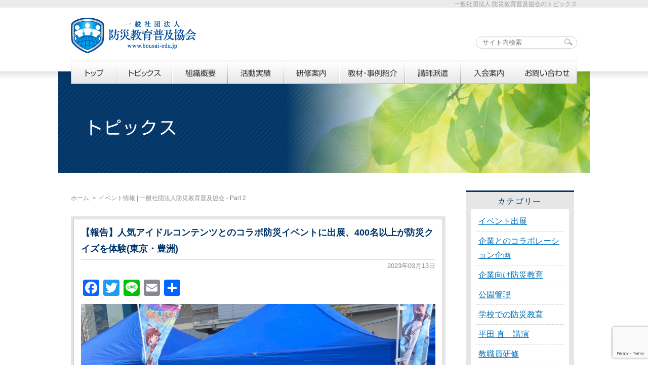

--- FILE ---
content_type: text/html; charset=UTF-8
request_url: https://www.bousai-edu.jp/info/2023/page/2/?cat=96
body_size: 18940
content:
<!DOCTYPE html PUBLIC "-//W3C//DTD XHTML 1.0 Transitional//EN" "http://www.w3.org/TR/xhtml1/DTD/xhtml1-transitional.dtd">
<html xmlns="http://www.w3.org/1999/xhtml" lang="ja" xml:lang="ja">
<head>
	<meta name="google-site-verification" content="kfDenk2CePnanw2WzQxtkJu8V4_sRqSMZDIYm2GJHCw" />
	<meta http-equiv="Content-Type" content="text/html; charset=UTF-8" />
	<meta http-equiv="Content-Style-Type" content="text/css" />
	<meta http-equiv="Content-Script-Type" content="text/javascript" />
	<meta name="robots" content="noodp,noydir" />
	<meta name="viewport" content="width=device-width,initial-scale=1.0,minimum-scale=1.0">
	<title>イベント情報 | 一般社団法人防災教育普及協会 - Part 2一般社団法人防災教育普及協会</title>
	<meta name="description" content="いのちを守る防災教育を すべての人へ" />
	<style type="text/css" media="screen">
		@import url( https://www.bousai-edu.jp/info/wp-content/themes/bousai-edu/style.css?1122 );
	</style>
	<link type="text/css" href="https://www.bousai-edu.jp/css/impstyle.css" rel="stylesheet" />
	<link type="text/css" href="https://www.bousai-edu.jp/css/tablet.css" rel="stylesheet">
	<link type="text/css" href="https://www.bousai-edu.jp/css/smart.css" rel="stylesheet">
	<link type="text/css" href="https://www.bousai-edu.jp/css/pc.css" rel="stylesheet">
	<script type="text/javascript" src="https://www.bousai-edu.jp/js/imgrollover.js"></script>
	<script type="text/javascript" src="https://www.bousai-edu.jp/js/respond.js"></script>
	<script type="text/javascript" src="https://www.bousai-edu.jp/js/jquery.min.js"></script>
	<script type="text/javascript" src="https://www.bousai-edu.jp/js/menu.js"></script>
	<script type="text/javascript" src="https://www.bousai-edu.jp/js/jquery.waypoints.min.js"></script>
	<link rel="alternate" type="application/rss+xml" title="RSS 2.0" href="https://www.bousai-edu.jp/info/feed/" />
	<link rel="alternate" type="text/xml" title="RSS .92" href="https://www.bousai-edu.jp/info/feed/rss/" />
	<link rel="alternate" type="application/atom+xml" title="Atom 1.0" href="https://www.bousai-edu.jp/info/feed/atom/" />
	<link rel="pingback" href="https://www.bousai-edu.jp/info/xmlrpc.php" />
		<link rel='archives' title='2025年12月' href='https://www.bousai-edu.jp/info/2025/12/' />
	<link rel='archives' title='2025年11月' href='https://www.bousai-edu.jp/info/2025/11/' />
	<link rel='archives' title='2025年10月' href='https://www.bousai-edu.jp/info/2025/10/' />
	<link rel='archives' title='2025年9月' href='https://www.bousai-edu.jp/info/2025/09/' />
	<link rel='archives' title='2025年8月' href='https://www.bousai-edu.jp/info/2025/08/' />
	<link rel='archives' title='2025年7月' href='https://www.bousai-edu.jp/info/2025/07/' />
	<link rel='archives' title='2025年6月' href='https://www.bousai-edu.jp/info/2025/06/' />
	<link rel='archives' title='2025年5月' href='https://www.bousai-edu.jp/info/2025/05/' />
	<link rel='archives' title='2025年4月' href='https://www.bousai-edu.jp/info/2025/04/' />
	<link rel='archives' title='2024年11月' href='https://www.bousai-edu.jp/info/2024/11/' />
	<link rel='archives' title='2024年9月' href='https://www.bousai-edu.jp/info/2024/09/' />
	<link rel='archives' title='2024年7月' href='https://www.bousai-edu.jp/info/2024/07/' />
	<link rel='archives' title='2024年6月' href='https://www.bousai-edu.jp/info/2024/06/' />
	<link rel='archives' title='2024年5月' href='https://www.bousai-edu.jp/info/2024/05/' />
	<link rel='archives' title='2024年4月' href='https://www.bousai-edu.jp/info/2024/04/' />
	<link rel='archives' title='2024年2月' href='https://www.bousai-edu.jp/info/2024/02/' />
	<link rel='archives' title='2024年1月' href='https://www.bousai-edu.jp/info/2024/01/' />
	<link rel='archives' title='2023年12月' href='https://www.bousai-edu.jp/info/2023/12/' />
	<link rel='archives' title='2023年10月' href='https://www.bousai-edu.jp/info/2023/10/' />
	<link rel='archives' title='2023年9月' href='https://www.bousai-edu.jp/info/2023/09/' />
	<link rel='archives' title='2023年7月' href='https://www.bousai-edu.jp/info/2023/07/' />
	<link rel='archives' title='2023年6月' href='https://www.bousai-edu.jp/info/2023/06/' />
	<link rel='archives' title='2023年5月' href='https://www.bousai-edu.jp/info/2023/05/' />
	<link rel='archives' title='2023年4月' href='https://www.bousai-edu.jp/info/2023/04/' />
	<link rel='archives' title='2023年3月' href='https://www.bousai-edu.jp/info/2023/03/' />
	<link rel='archives' title='2023年2月' href='https://www.bousai-edu.jp/info/2023/02/' />
	<link rel='archives' title='2023年1月' href='https://www.bousai-edu.jp/info/2023/01/' />
	<link rel='archives' title='2022年12月' href='https://www.bousai-edu.jp/info/2022/12/' />
	<link rel='archives' title='2022年9月' href='https://www.bousai-edu.jp/info/2022/09/' />
	<link rel='archives' title='2022年8月' href='https://www.bousai-edu.jp/info/2022/08/' />
	<link rel='archives' title='2022年7月' href='https://www.bousai-edu.jp/info/2022/07/' />
	<link rel='archives' title='2022年6月' href='https://www.bousai-edu.jp/info/2022/06/' />
	<link rel='archives' title='2022年5月' href='https://www.bousai-edu.jp/info/2022/05/' />
	<link rel='archives' title='2022年4月' href='https://www.bousai-edu.jp/info/2022/04/' />
	<link rel='archives' title='2022年3月' href='https://www.bousai-edu.jp/info/2022/03/' />
	<link rel='archives' title='2022年2月' href='https://www.bousai-edu.jp/info/2022/02/' />
	<link rel='archives' title='2022年1月' href='https://www.bousai-edu.jp/info/2022/01/' />
	<link rel='archives' title='2021年12月' href='https://www.bousai-edu.jp/info/2021/12/' />
	<link rel='archives' title='2021年11月' href='https://www.bousai-edu.jp/info/2021/11/' />
	<link rel='archives' title='2021年10月' href='https://www.bousai-edu.jp/info/2021/10/' />
	<link rel='archives' title='2021年8月' href='https://www.bousai-edu.jp/info/2021/08/' />
	<link rel='archives' title='2021年7月' href='https://www.bousai-edu.jp/info/2021/07/' />
	<link rel='archives' title='2021年6月' href='https://www.bousai-edu.jp/info/2021/06/' />
	<link rel='archives' title='2021年5月' href='https://www.bousai-edu.jp/info/2021/05/' />
	<link rel='archives' title='2021年4月' href='https://www.bousai-edu.jp/info/2021/04/' />
	<link rel='archives' title='2021年3月' href='https://www.bousai-edu.jp/info/2021/03/' />
	<link rel='archives' title='2021年2月' href='https://www.bousai-edu.jp/info/2021/02/' />
	<link rel='archives' title='2021年1月' href='https://www.bousai-edu.jp/info/2021/01/' />
	<link rel='archives' title='2020年9月' href='https://www.bousai-edu.jp/info/2020/09/' />
	<link rel='archives' title='2020年7月' href='https://www.bousai-edu.jp/info/2020/07/' />
	<link rel='archives' title='2020年6月' href='https://www.bousai-edu.jp/info/2020/06/' />
	<link rel='archives' title='2020年5月' href='https://www.bousai-edu.jp/info/2020/05/' />
	<link rel='archives' title='2020年4月' href='https://www.bousai-edu.jp/info/2020/04/' />
	<link rel='archives' title='2020年3月' href='https://www.bousai-edu.jp/info/2020/03/' />
	<link rel='archives' title='2020年2月' href='https://www.bousai-edu.jp/info/2020/02/' />
	<link rel='archives' title='2020年1月' href='https://www.bousai-edu.jp/info/2020/01/' />
	<link rel='archives' title='2019年12月' href='https://www.bousai-edu.jp/info/2019/12/' />
	<link rel='archives' title='2019年11月' href='https://www.bousai-edu.jp/info/2019/11/' />
	<link rel='archives' title='2019年10月' href='https://www.bousai-edu.jp/info/2019/10/' />
	<link rel='archives' title='2019年9月' href='https://www.bousai-edu.jp/info/2019/09/' />
	<link rel='archives' title='2019年8月' href='https://www.bousai-edu.jp/info/2019/08/' />
	<link rel='archives' title='2019年7月' href='https://www.bousai-edu.jp/info/2019/07/' />
	<link rel='archives' title='2019年6月' href='https://www.bousai-edu.jp/info/2019/06/' />
	<link rel='archives' title='2019年5月' href='https://www.bousai-edu.jp/info/2019/05/' />
	<link rel='archives' title='2019年4月' href='https://www.bousai-edu.jp/info/2019/04/' />
	<link rel='archives' title='2019年3月' href='https://www.bousai-edu.jp/info/2019/03/' />
	<link rel='archives' title='2019年2月' href='https://www.bousai-edu.jp/info/2019/02/' />
	<link rel='archives' title='2019年1月' href='https://www.bousai-edu.jp/info/2019/01/' />
	<link rel='archives' title='2018年12月' href='https://www.bousai-edu.jp/info/2018/12/' />
	<link rel='archives' title='2018年11月' href='https://www.bousai-edu.jp/info/2018/11/' />
	<link rel='archives' title='2018年10月' href='https://www.bousai-edu.jp/info/2018/10/' />
	<link rel='archives' title='2018年9月' href='https://www.bousai-edu.jp/info/2018/09/' />
	<link rel='archives' title='2018年8月' href='https://www.bousai-edu.jp/info/2018/08/' />
	<link rel='archives' title='2018年7月' href='https://www.bousai-edu.jp/info/2018/07/' />
	<link rel='archives' title='2018年6月' href='https://www.bousai-edu.jp/info/2018/06/' />
	<link rel='archives' title='2018年5月' href='https://www.bousai-edu.jp/info/2018/05/' />
	<link rel='archives' title='2018年4月' href='https://www.bousai-edu.jp/info/2018/04/' />
	<link rel='archives' title='2018年3月' href='https://www.bousai-edu.jp/info/2018/03/' />
	<link rel='archives' title='2018年2月' href='https://www.bousai-edu.jp/info/2018/02/' />
	<link rel='archives' title='2018年1月' href='https://www.bousai-edu.jp/info/2018/01/' />
	<link rel='archives' title='2017年12月' href='https://www.bousai-edu.jp/info/2017/12/' />
	<link rel='archives' title='2017年11月' href='https://www.bousai-edu.jp/info/2017/11/' />
	<link rel='archives' title='2017年10月' href='https://www.bousai-edu.jp/info/2017/10/' />
	<link rel='archives' title='2017年9月' href='https://www.bousai-edu.jp/info/2017/09/' />
	<link rel='archives' title='2017年8月' href='https://www.bousai-edu.jp/info/2017/08/' />
	<link rel='archives' title='2017年7月' href='https://www.bousai-edu.jp/info/2017/07/' />
	<link rel='archives' title='2017年6月' href='https://www.bousai-edu.jp/info/2017/06/' />
	<link rel='archives' title='2017年5月' href='https://www.bousai-edu.jp/info/2017/05/' />
	<link rel='archives' title='2017年4月' href='https://www.bousai-edu.jp/info/2017/04/' />
	<link rel='archives' title='2017年3月' href='https://www.bousai-edu.jp/info/2017/03/' />
	<link rel='archives' title='2017年2月' href='https://www.bousai-edu.jp/info/2017/02/' />
	<link rel='archives' title='2017年1月' href='https://www.bousai-edu.jp/info/2017/01/' />
	<link rel='archives' title='2016年12月' href='https://www.bousai-edu.jp/info/2016/12/' />
	<link rel='archives' title='2016年11月' href='https://www.bousai-edu.jp/info/2016/11/' />
	<link rel='archives' title='2016年10月' href='https://www.bousai-edu.jp/info/2016/10/' />
	<link rel='archives' title='2016年9月' href='https://www.bousai-edu.jp/info/2016/09/' />
	<link rel='archives' title='2016年8月' href='https://www.bousai-edu.jp/info/2016/08/' />
	<link rel='archives' title='2016年6月' href='https://www.bousai-edu.jp/info/2016/06/' />
	<link rel='archives' title='2016年5月' href='https://www.bousai-edu.jp/info/2016/05/' />
	<link rel='archives' title='2016年4月' href='https://www.bousai-edu.jp/info/2016/04/' />
	<link rel='archives' title='2016年2月' href='https://www.bousai-edu.jp/info/2016/02/' />
	<link rel='archives' title='2016年1月' href='https://www.bousai-edu.jp/info/2016/01/' />
	<link rel='archives' title='2015年12月' href='https://www.bousai-edu.jp/info/2015/12/' />
	<link rel='archives' title='2015年10月' href='https://www.bousai-edu.jp/info/2015/10/' />
	<link rel='archives' title='2015年9月' href='https://www.bousai-edu.jp/info/2015/09/' />
	<link rel='archives' title='2015年7月' href='https://www.bousai-edu.jp/info/2015/07/' />
	<link rel='archives' title='2015年6月' href='https://www.bousai-edu.jp/info/2015/06/' />
	<link rel='archives' title='2015年5月' href='https://www.bousai-edu.jp/info/2015/05/' />
	<link rel='archives' title='2015年4月' href='https://www.bousai-edu.jp/info/2015/04/' />
	<link rel='archives' title='2015年3月' href='https://www.bousai-edu.jp/info/2015/03/' />
	<link rel='archives' title='2015年1月' href='https://www.bousai-edu.jp/info/2015/01/' />
	<link rel='archives' title='2014年12月' href='https://www.bousai-edu.jp/info/2014/12/' />
	<link rel='archives' title='2014年11月' href='https://www.bousai-edu.jp/info/2014/11/' />
	<link rel='archives' title='2014年8月' href='https://www.bousai-edu.jp/info/2014/08/' />
	<link rel='archives' title='2014年7月' href='https://www.bousai-edu.jp/info/2014/07/' />
	<link rel='archives' title='2014年6月' href='https://www.bousai-edu.jp/info/2014/06/' />
	<link rel='archives' title='2014年3月' href='https://www.bousai-edu.jp/info/2014/03/' />
		
		<!-- All in One SEO 4.9.3 - aioseo.com -->
	<meta name="robots" content="noindex, nofollow, max-image-preview:large" />
	<link rel="canonical" href="https://www.bousai-edu.jp/info/category/topics/event/page/2/" />
	<link rel="prev" href="https://www.bousai-edu.jp/info/2023/" />
	<meta name="generator" content="All in One SEO (AIOSEO) 4.9.3" />
		<script type="application/ld+json" class="aioseo-schema">
			{"@context":"https:\/\/schema.org","@graph":[{"@type":"BreadcrumbList","@id":"https:\/\/www.bousai-edu.jp\/info\/2023\/page\/2\/#breadcrumblist","itemListElement":[{"@type":"ListItem","@id":"https:\/\/www.bousai-edu.jp\/info#listItem","position":1,"name":"\u30db\u30fc\u30e0","item":"https:\/\/www.bousai-edu.jp\/info","nextItem":{"@type":"ListItem","@id":"https:\/\/www.bousai-edu.jp\/info\/2023\/#listItem","name":2023}},{"@type":"ListItem","@id":"https:\/\/www.bousai-edu.jp\/info\/2023\/#listItem","position":2,"name":2023,"item":"https:\/\/www.bousai-edu.jp\/info\/2023\/","nextItem":{"@type":"ListItem","@id":"https:\/\/www.bousai-edu.jp\/info\/2023\/page\/2#listItem","name":"\u30da\u30fc\u30b8 2"},"previousItem":{"@type":"ListItem","@id":"https:\/\/www.bousai-edu.jp\/info#listItem","name":"\u30db\u30fc\u30e0"}},{"@type":"ListItem","@id":"https:\/\/www.bousai-edu.jp\/info\/2023\/page\/2#listItem","position":3,"name":"\u30da\u30fc\u30b8 2","previousItem":{"@type":"ListItem","@id":"https:\/\/www.bousai-edu.jp\/info\/2023\/#listItem","name":2023}}]},{"@type":"CollectionPage","@id":"https:\/\/www.bousai-edu.jp\/info\/2023\/page\/2\/#collectionpage","url":"https:\/\/www.bousai-edu.jp\/info\/2023\/page\/2\/","name":"\u30a4\u30d9\u30f3\u30c8\u60c5\u5831 | \u4e00\u822c\u793e\u56e3\u6cd5\u4eba\u9632\u707d\u6559\u80b2\u666e\u53ca\u5354\u4f1a - Part 2","inLanguage":"ja","isPartOf":{"@id":"https:\/\/www.bousai-edu.jp\/info\/#website"},"breadcrumb":{"@id":"https:\/\/www.bousai-edu.jp\/info\/2023\/page\/2\/#breadcrumblist"}},{"@type":"Organization","@id":"https:\/\/www.bousai-edu.jp\/info\/#organization","name":"\u4e00\u822c\u793e\u56e3\u6cd5\u4eba\u9632\u707d\u6559\u80b2\u666e\u53ca\u5354\u4f1a","description":"\u3044\u306e\u3061\u3092\u5b88\u308b\u9632\u707d\u6559\u80b2\u3092 \u3059\u3079\u3066\u306e\u4eba\u3078","url":"https:\/\/www.bousai-edu.jp\/info\/","logo":{"@type":"ImageObject","url":"https:\/\/www.bousai-edu.jp\/info\/wp-content\/uploads\/2018\/11\/new_icon.jpg","@id":"https:\/\/www.bousai-edu.jp\/info\/2023\/page\/2\/#organizationLogo","width":512,"height":512},"image":{"@id":"https:\/\/www.bousai-edu.jp\/info\/2023\/page\/2\/#organizationLogo"},"sameAs":["https:\/\/twitter.com\/bousaiedu2014"]},{"@type":"WebSite","@id":"https:\/\/www.bousai-edu.jp\/info\/#website","url":"https:\/\/www.bousai-edu.jp\/info\/","name":"\u4e00\u822c\u793e\u56e3\u6cd5\u4eba\u9632\u707d\u6559\u80b2\u666e\u53ca\u5354\u4f1a","description":"\u3044\u306e\u3061\u3092\u5b88\u308b\u9632\u707d\u6559\u80b2\u3092 \u3059\u3079\u3066\u306e\u4eba\u3078","inLanguage":"ja","publisher":{"@id":"https:\/\/www.bousai-edu.jp\/info\/#organization"}}]}
		</script>
		<!-- All in One SEO -->

<link rel='dns-prefetch' href='//static.addtoany.com' />
<link rel='dns-prefetch' href='//www.googletagmanager.com' />
<link rel="alternate" type="application/rss+xml" title="一般社団法人防災教育普及協会 &raquo; イベント情報 カテゴリーのフィード" href="https://www.bousai-edu.jp/info/category/topics/event/feed/" />
<style id='wp-img-auto-sizes-contain-inline-css' type='text/css'>
img:is([sizes=auto i],[sizes^="auto," i]){contain-intrinsic-size:3000px 1500px}
/*# sourceURL=wp-img-auto-sizes-contain-inline-css */
</style>
<style id='wp-emoji-styles-inline-css' type='text/css'>

	img.wp-smiley, img.emoji {
		display: inline !important;
		border: none !important;
		box-shadow: none !important;
		height: 1em !important;
		width: 1em !important;
		margin: 0 0.07em !important;
		vertical-align: -0.1em !important;
		background: none !important;
		padding: 0 !important;
	}
/*# sourceURL=wp-emoji-styles-inline-css */
</style>
<link rel='stylesheet' id='wp-block-library-css' href='https://www.bousai-edu.jp/info/wp-includes/css/dist/block-library/style.min.css?ver=6.9' type='text/css' media='all' />
<style id='wp-block-image-inline-css' type='text/css'>
.wp-block-image>a,.wp-block-image>figure>a{display:inline-block}.wp-block-image img{box-sizing:border-box;height:auto;max-width:100%;vertical-align:bottom}@media not (prefers-reduced-motion){.wp-block-image img.hide{visibility:hidden}.wp-block-image img.show{animation:show-content-image .4s}}.wp-block-image[style*=border-radius] img,.wp-block-image[style*=border-radius]>a{border-radius:inherit}.wp-block-image.has-custom-border img{box-sizing:border-box}.wp-block-image.aligncenter{text-align:center}.wp-block-image.alignfull>a,.wp-block-image.alignwide>a{width:100%}.wp-block-image.alignfull img,.wp-block-image.alignwide img{height:auto;width:100%}.wp-block-image .aligncenter,.wp-block-image .alignleft,.wp-block-image .alignright,.wp-block-image.aligncenter,.wp-block-image.alignleft,.wp-block-image.alignright{display:table}.wp-block-image .aligncenter>figcaption,.wp-block-image .alignleft>figcaption,.wp-block-image .alignright>figcaption,.wp-block-image.aligncenter>figcaption,.wp-block-image.alignleft>figcaption,.wp-block-image.alignright>figcaption{caption-side:bottom;display:table-caption}.wp-block-image .alignleft{float:left;margin:.5em 1em .5em 0}.wp-block-image .alignright{float:right;margin:.5em 0 .5em 1em}.wp-block-image .aligncenter{margin-left:auto;margin-right:auto}.wp-block-image :where(figcaption){margin-bottom:1em;margin-top:.5em}.wp-block-image.is-style-circle-mask img{border-radius:9999px}@supports ((-webkit-mask-image:none) or (mask-image:none)) or (-webkit-mask-image:none){.wp-block-image.is-style-circle-mask img{border-radius:0;-webkit-mask-image:url('data:image/svg+xml;utf8,<svg viewBox="0 0 100 100" xmlns="http://www.w3.org/2000/svg"><circle cx="50" cy="50" r="50"/></svg>');mask-image:url('data:image/svg+xml;utf8,<svg viewBox="0 0 100 100" xmlns="http://www.w3.org/2000/svg"><circle cx="50" cy="50" r="50"/></svg>');mask-mode:alpha;-webkit-mask-position:center;mask-position:center;-webkit-mask-repeat:no-repeat;mask-repeat:no-repeat;-webkit-mask-size:contain;mask-size:contain}}:root :where(.wp-block-image.is-style-rounded img,.wp-block-image .is-style-rounded img){border-radius:9999px}.wp-block-image figure{margin:0}.wp-lightbox-container{display:flex;flex-direction:column;position:relative}.wp-lightbox-container img{cursor:zoom-in}.wp-lightbox-container img:hover+button{opacity:1}.wp-lightbox-container button{align-items:center;backdrop-filter:blur(16px) saturate(180%);background-color:#5a5a5a40;border:none;border-radius:4px;cursor:zoom-in;display:flex;height:20px;justify-content:center;opacity:0;padding:0;position:absolute;right:16px;text-align:center;top:16px;width:20px;z-index:100}@media not (prefers-reduced-motion){.wp-lightbox-container button{transition:opacity .2s ease}}.wp-lightbox-container button:focus-visible{outline:3px auto #5a5a5a40;outline:3px auto -webkit-focus-ring-color;outline-offset:3px}.wp-lightbox-container button:hover{cursor:pointer;opacity:1}.wp-lightbox-container button:focus{opacity:1}.wp-lightbox-container button:focus,.wp-lightbox-container button:hover,.wp-lightbox-container button:not(:hover):not(:active):not(.has-background){background-color:#5a5a5a40;border:none}.wp-lightbox-overlay{box-sizing:border-box;cursor:zoom-out;height:100vh;left:0;overflow:hidden;position:fixed;top:0;visibility:hidden;width:100%;z-index:100000}.wp-lightbox-overlay .close-button{align-items:center;cursor:pointer;display:flex;justify-content:center;min-height:40px;min-width:40px;padding:0;position:absolute;right:calc(env(safe-area-inset-right) + 16px);top:calc(env(safe-area-inset-top) + 16px);z-index:5000000}.wp-lightbox-overlay .close-button:focus,.wp-lightbox-overlay .close-button:hover,.wp-lightbox-overlay .close-button:not(:hover):not(:active):not(.has-background){background:none;border:none}.wp-lightbox-overlay .lightbox-image-container{height:var(--wp--lightbox-container-height);left:50%;overflow:hidden;position:absolute;top:50%;transform:translate(-50%,-50%);transform-origin:top left;width:var(--wp--lightbox-container-width);z-index:9999999999}.wp-lightbox-overlay .wp-block-image{align-items:center;box-sizing:border-box;display:flex;height:100%;justify-content:center;margin:0;position:relative;transform-origin:0 0;width:100%;z-index:3000000}.wp-lightbox-overlay .wp-block-image img{height:var(--wp--lightbox-image-height);min-height:var(--wp--lightbox-image-height);min-width:var(--wp--lightbox-image-width);width:var(--wp--lightbox-image-width)}.wp-lightbox-overlay .wp-block-image figcaption{display:none}.wp-lightbox-overlay button{background:none;border:none}.wp-lightbox-overlay .scrim{background-color:#fff;height:100%;opacity:.9;position:absolute;width:100%;z-index:2000000}.wp-lightbox-overlay.active{visibility:visible}@media not (prefers-reduced-motion){.wp-lightbox-overlay.active{animation:turn-on-visibility .25s both}.wp-lightbox-overlay.active img{animation:turn-on-visibility .35s both}.wp-lightbox-overlay.show-closing-animation:not(.active){animation:turn-off-visibility .35s both}.wp-lightbox-overlay.show-closing-animation:not(.active) img{animation:turn-off-visibility .25s both}.wp-lightbox-overlay.zoom.active{animation:none;opacity:1;visibility:visible}.wp-lightbox-overlay.zoom.active .lightbox-image-container{animation:lightbox-zoom-in .4s}.wp-lightbox-overlay.zoom.active .lightbox-image-container img{animation:none}.wp-lightbox-overlay.zoom.active .scrim{animation:turn-on-visibility .4s forwards}.wp-lightbox-overlay.zoom.show-closing-animation:not(.active){animation:none}.wp-lightbox-overlay.zoom.show-closing-animation:not(.active) .lightbox-image-container{animation:lightbox-zoom-out .4s}.wp-lightbox-overlay.zoom.show-closing-animation:not(.active) .lightbox-image-container img{animation:none}.wp-lightbox-overlay.zoom.show-closing-animation:not(.active) .scrim{animation:turn-off-visibility .4s forwards}}@keyframes show-content-image{0%{visibility:hidden}99%{visibility:hidden}to{visibility:visible}}@keyframes turn-on-visibility{0%{opacity:0}to{opacity:1}}@keyframes turn-off-visibility{0%{opacity:1;visibility:visible}99%{opacity:0;visibility:visible}to{opacity:0;visibility:hidden}}@keyframes lightbox-zoom-in{0%{transform:translate(calc((-100vw + var(--wp--lightbox-scrollbar-width))/2 + var(--wp--lightbox-initial-left-position)),calc(-50vh + var(--wp--lightbox-initial-top-position))) scale(var(--wp--lightbox-scale))}to{transform:translate(-50%,-50%) scale(1)}}@keyframes lightbox-zoom-out{0%{transform:translate(-50%,-50%) scale(1);visibility:visible}99%{visibility:visible}to{transform:translate(calc((-100vw + var(--wp--lightbox-scrollbar-width))/2 + var(--wp--lightbox-initial-left-position)),calc(-50vh + var(--wp--lightbox-initial-top-position))) scale(var(--wp--lightbox-scale));visibility:hidden}}
/*# sourceURL=https://www.bousai-edu.jp/info/wp-includes/blocks/image/style.min.css */
</style>
<style id='wp-block-paragraph-inline-css' type='text/css'>
.is-small-text{font-size:.875em}.is-regular-text{font-size:1em}.is-large-text{font-size:2.25em}.is-larger-text{font-size:3em}.has-drop-cap:not(:focus):first-letter{float:left;font-size:8.4em;font-style:normal;font-weight:100;line-height:.68;margin:.05em .1em 0 0;text-transform:uppercase}body.rtl .has-drop-cap:not(:focus):first-letter{float:none;margin-left:.1em}p.has-drop-cap.has-background{overflow:hidden}:root :where(p.has-background){padding:1.25em 2.375em}:where(p.has-text-color:not(.has-link-color)) a{color:inherit}p.has-text-align-left[style*="writing-mode:vertical-lr"],p.has-text-align-right[style*="writing-mode:vertical-rl"]{rotate:180deg}
/*# sourceURL=https://www.bousai-edu.jp/info/wp-includes/blocks/paragraph/style.min.css */
</style>
<style id='global-styles-inline-css' type='text/css'>
:root{--wp--preset--aspect-ratio--square: 1;--wp--preset--aspect-ratio--4-3: 4/3;--wp--preset--aspect-ratio--3-4: 3/4;--wp--preset--aspect-ratio--3-2: 3/2;--wp--preset--aspect-ratio--2-3: 2/3;--wp--preset--aspect-ratio--16-9: 16/9;--wp--preset--aspect-ratio--9-16: 9/16;--wp--preset--color--black: #000000;--wp--preset--color--cyan-bluish-gray: #abb8c3;--wp--preset--color--white: #ffffff;--wp--preset--color--pale-pink: #f78da7;--wp--preset--color--vivid-red: #cf2e2e;--wp--preset--color--luminous-vivid-orange: #ff6900;--wp--preset--color--luminous-vivid-amber: #fcb900;--wp--preset--color--light-green-cyan: #7bdcb5;--wp--preset--color--vivid-green-cyan: #00d084;--wp--preset--color--pale-cyan-blue: #8ed1fc;--wp--preset--color--vivid-cyan-blue: #0693e3;--wp--preset--color--vivid-purple: #9b51e0;--wp--preset--gradient--vivid-cyan-blue-to-vivid-purple: linear-gradient(135deg,rgb(6,147,227) 0%,rgb(155,81,224) 100%);--wp--preset--gradient--light-green-cyan-to-vivid-green-cyan: linear-gradient(135deg,rgb(122,220,180) 0%,rgb(0,208,130) 100%);--wp--preset--gradient--luminous-vivid-amber-to-luminous-vivid-orange: linear-gradient(135deg,rgb(252,185,0) 0%,rgb(255,105,0) 100%);--wp--preset--gradient--luminous-vivid-orange-to-vivid-red: linear-gradient(135deg,rgb(255,105,0) 0%,rgb(207,46,46) 100%);--wp--preset--gradient--very-light-gray-to-cyan-bluish-gray: linear-gradient(135deg,rgb(238,238,238) 0%,rgb(169,184,195) 100%);--wp--preset--gradient--cool-to-warm-spectrum: linear-gradient(135deg,rgb(74,234,220) 0%,rgb(151,120,209) 20%,rgb(207,42,186) 40%,rgb(238,44,130) 60%,rgb(251,105,98) 80%,rgb(254,248,76) 100%);--wp--preset--gradient--blush-light-purple: linear-gradient(135deg,rgb(255,206,236) 0%,rgb(152,150,240) 100%);--wp--preset--gradient--blush-bordeaux: linear-gradient(135deg,rgb(254,205,165) 0%,rgb(254,45,45) 50%,rgb(107,0,62) 100%);--wp--preset--gradient--luminous-dusk: linear-gradient(135deg,rgb(255,203,112) 0%,rgb(199,81,192) 50%,rgb(65,88,208) 100%);--wp--preset--gradient--pale-ocean: linear-gradient(135deg,rgb(255,245,203) 0%,rgb(182,227,212) 50%,rgb(51,167,181) 100%);--wp--preset--gradient--electric-grass: linear-gradient(135deg,rgb(202,248,128) 0%,rgb(113,206,126) 100%);--wp--preset--gradient--midnight: linear-gradient(135deg,rgb(2,3,129) 0%,rgb(40,116,252) 100%);--wp--preset--font-size--small: 13px;--wp--preset--font-size--medium: 20px;--wp--preset--font-size--large: 36px;--wp--preset--font-size--x-large: 42px;--wp--preset--spacing--20: 0.44rem;--wp--preset--spacing--30: 0.67rem;--wp--preset--spacing--40: 1rem;--wp--preset--spacing--50: 1.5rem;--wp--preset--spacing--60: 2.25rem;--wp--preset--spacing--70: 3.38rem;--wp--preset--spacing--80: 5.06rem;--wp--preset--shadow--natural: 6px 6px 9px rgba(0, 0, 0, 0.2);--wp--preset--shadow--deep: 12px 12px 50px rgba(0, 0, 0, 0.4);--wp--preset--shadow--sharp: 6px 6px 0px rgba(0, 0, 0, 0.2);--wp--preset--shadow--outlined: 6px 6px 0px -3px rgb(255, 255, 255), 6px 6px rgb(0, 0, 0);--wp--preset--shadow--crisp: 6px 6px 0px rgb(0, 0, 0);}:where(.is-layout-flex){gap: 0.5em;}:where(.is-layout-grid){gap: 0.5em;}body .is-layout-flex{display: flex;}.is-layout-flex{flex-wrap: wrap;align-items: center;}.is-layout-flex > :is(*, div){margin: 0;}body .is-layout-grid{display: grid;}.is-layout-grid > :is(*, div){margin: 0;}:where(.wp-block-columns.is-layout-flex){gap: 2em;}:where(.wp-block-columns.is-layout-grid){gap: 2em;}:where(.wp-block-post-template.is-layout-flex){gap: 1.25em;}:where(.wp-block-post-template.is-layout-grid){gap: 1.25em;}.has-black-color{color: var(--wp--preset--color--black) !important;}.has-cyan-bluish-gray-color{color: var(--wp--preset--color--cyan-bluish-gray) !important;}.has-white-color{color: var(--wp--preset--color--white) !important;}.has-pale-pink-color{color: var(--wp--preset--color--pale-pink) !important;}.has-vivid-red-color{color: var(--wp--preset--color--vivid-red) !important;}.has-luminous-vivid-orange-color{color: var(--wp--preset--color--luminous-vivid-orange) !important;}.has-luminous-vivid-amber-color{color: var(--wp--preset--color--luminous-vivid-amber) !important;}.has-light-green-cyan-color{color: var(--wp--preset--color--light-green-cyan) !important;}.has-vivid-green-cyan-color{color: var(--wp--preset--color--vivid-green-cyan) !important;}.has-pale-cyan-blue-color{color: var(--wp--preset--color--pale-cyan-blue) !important;}.has-vivid-cyan-blue-color{color: var(--wp--preset--color--vivid-cyan-blue) !important;}.has-vivid-purple-color{color: var(--wp--preset--color--vivid-purple) !important;}.has-black-background-color{background-color: var(--wp--preset--color--black) !important;}.has-cyan-bluish-gray-background-color{background-color: var(--wp--preset--color--cyan-bluish-gray) !important;}.has-white-background-color{background-color: var(--wp--preset--color--white) !important;}.has-pale-pink-background-color{background-color: var(--wp--preset--color--pale-pink) !important;}.has-vivid-red-background-color{background-color: var(--wp--preset--color--vivid-red) !important;}.has-luminous-vivid-orange-background-color{background-color: var(--wp--preset--color--luminous-vivid-orange) !important;}.has-luminous-vivid-amber-background-color{background-color: var(--wp--preset--color--luminous-vivid-amber) !important;}.has-light-green-cyan-background-color{background-color: var(--wp--preset--color--light-green-cyan) !important;}.has-vivid-green-cyan-background-color{background-color: var(--wp--preset--color--vivid-green-cyan) !important;}.has-pale-cyan-blue-background-color{background-color: var(--wp--preset--color--pale-cyan-blue) !important;}.has-vivid-cyan-blue-background-color{background-color: var(--wp--preset--color--vivid-cyan-blue) !important;}.has-vivid-purple-background-color{background-color: var(--wp--preset--color--vivid-purple) !important;}.has-black-border-color{border-color: var(--wp--preset--color--black) !important;}.has-cyan-bluish-gray-border-color{border-color: var(--wp--preset--color--cyan-bluish-gray) !important;}.has-white-border-color{border-color: var(--wp--preset--color--white) !important;}.has-pale-pink-border-color{border-color: var(--wp--preset--color--pale-pink) !important;}.has-vivid-red-border-color{border-color: var(--wp--preset--color--vivid-red) !important;}.has-luminous-vivid-orange-border-color{border-color: var(--wp--preset--color--luminous-vivid-orange) !important;}.has-luminous-vivid-amber-border-color{border-color: var(--wp--preset--color--luminous-vivid-amber) !important;}.has-light-green-cyan-border-color{border-color: var(--wp--preset--color--light-green-cyan) !important;}.has-vivid-green-cyan-border-color{border-color: var(--wp--preset--color--vivid-green-cyan) !important;}.has-pale-cyan-blue-border-color{border-color: var(--wp--preset--color--pale-cyan-blue) !important;}.has-vivid-cyan-blue-border-color{border-color: var(--wp--preset--color--vivid-cyan-blue) !important;}.has-vivid-purple-border-color{border-color: var(--wp--preset--color--vivid-purple) !important;}.has-vivid-cyan-blue-to-vivid-purple-gradient-background{background: var(--wp--preset--gradient--vivid-cyan-blue-to-vivid-purple) !important;}.has-light-green-cyan-to-vivid-green-cyan-gradient-background{background: var(--wp--preset--gradient--light-green-cyan-to-vivid-green-cyan) !important;}.has-luminous-vivid-amber-to-luminous-vivid-orange-gradient-background{background: var(--wp--preset--gradient--luminous-vivid-amber-to-luminous-vivid-orange) !important;}.has-luminous-vivid-orange-to-vivid-red-gradient-background{background: var(--wp--preset--gradient--luminous-vivid-orange-to-vivid-red) !important;}.has-very-light-gray-to-cyan-bluish-gray-gradient-background{background: var(--wp--preset--gradient--very-light-gray-to-cyan-bluish-gray) !important;}.has-cool-to-warm-spectrum-gradient-background{background: var(--wp--preset--gradient--cool-to-warm-spectrum) !important;}.has-blush-light-purple-gradient-background{background: var(--wp--preset--gradient--blush-light-purple) !important;}.has-blush-bordeaux-gradient-background{background: var(--wp--preset--gradient--blush-bordeaux) !important;}.has-luminous-dusk-gradient-background{background: var(--wp--preset--gradient--luminous-dusk) !important;}.has-pale-ocean-gradient-background{background: var(--wp--preset--gradient--pale-ocean) !important;}.has-electric-grass-gradient-background{background: var(--wp--preset--gradient--electric-grass) !important;}.has-midnight-gradient-background{background: var(--wp--preset--gradient--midnight) !important;}.has-small-font-size{font-size: var(--wp--preset--font-size--small) !important;}.has-medium-font-size{font-size: var(--wp--preset--font-size--medium) !important;}.has-large-font-size{font-size: var(--wp--preset--font-size--large) !important;}.has-x-large-font-size{font-size: var(--wp--preset--font-size--x-large) !important;}
/*# sourceURL=global-styles-inline-css */
</style>

<style id='classic-theme-styles-inline-css' type='text/css'>
/*! This file is auto-generated */
.wp-block-button__link{color:#fff;background-color:#32373c;border-radius:9999px;box-shadow:none;text-decoration:none;padding:calc(.667em + 2px) calc(1.333em + 2px);font-size:1.125em}.wp-block-file__button{background:#32373c;color:#fff;text-decoration:none}
/*# sourceURL=/wp-includes/css/classic-themes.min.css */
</style>
<link rel='stylesheet' id='contact-form-7-css' href='https://www.bousai-edu.jp/info/wp-content/plugins/contact-form-7/includes/css/styles.css?ver=6.1.4' type='text/css' media='all' />
<link rel='stylesheet' id='wpdm-fonticon-css' href='https://www.bousai-edu.jp/info/wp-content/plugins/download-manager/assets/wpdm-iconfont/css/wpdm-icons.css?ver=6.9' type='text/css' media='all' />
<link rel='stylesheet' id='wpdm-front-css' href='https://www.bousai-edu.jp/info/wp-content/plugins/download-manager/assets/css/front.min.css?ver=3.3.46' type='text/css' media='all' />
<link rel='stylesheet' id='wpdm-front-dark-css' href='https://www.bousai-edu.jp/info/wp-content/plugins/download-manager/assets/css/front-dark.min.css?ver=3.3.46' type='text/css' media='all' />
<link rel='stylesheet' id='pz-linkcard-css-css' href='//www.bousai-edu.jp/info/wp-content/uploads/pz-linkcard/style/style.min.css?ver=2.5.8.5' type='text/css' media='all' />
<link rel='stylesheet' id='tablepress-default-css' href='https://www.bousai-edu.jp/info/wp-content/plugins/tablepress/css/build/default.css?ver=3.2.6' type='text/css' media='all' />
<link rel='stylesheet' id='addtoany-css' href='https://www.bousai-edu.jp/info/wp-content/plugins/add-to-any/addtoany.min.css?ver=1.16' type='text/css' media='all' />
<script type="text/javascript" id="addtoany-core-js-before">
/* <![CDATA[ */
window.a2a_config=window.a2a_config||{};a2a_config.callbacks=[];a2a_config.overlays=[];a2a_config.templates={};a2a_localize = {
	Share: "共有",
	Save: "ブックマーク",
	Subscribe: "購読",
	Email: "メール",
	Bookmark: "ブックマーク",
	ShowAll: "すべて表示する",
	ShowLess: "小さく表示する",
	FindServices: "サービスを探す",
	FindAnyServiceToAddTo: "追加するサービスを今すぐ探す",
	PoweredBy: "Powered by",
	ShareViaEmail: "メールでシェアする",
	SubscribeViaEmail: "メールで購読する",
	BookmarkInYourBrowser: "ブラウザにブックマーク",
	BookmarkInstructions: "このページをブックマークするには、 Ctrl+D または \u2318+D を押下。",
	AddToYourFavorites: "お気に入りに追加",
	SendFromWebOrProgram: "任意のメールアドレスまたはメールプログラムから送信",
	EmailProgram: "メールプログラム",
	More: "詳細&#8230;",
	ThanksForSharing: "共有ありがとうございます !",
	ThanksForFollowing: "フォローありがとうございます !"
};


//# sourceURL=addtoany-core-js-before
/* ]]> */
</script>
<script type="text/javascript" defer src="https://static.addtoany.com/menu/page.js" id="addtoany-core-js"></script>
<script type="text/javascript" src="https://www.bousai-edu.jp/info/wp-includes/js/jquery/jquery.min.js?ver=3.7.1" id="jquery-core-js"></script>
<script type="text/javascript" src="https://www.bousai-edu.jp/info/wp-includes/js/jquery/jquery-migrate.min.js?ver=3.4.1" id="jquery-migrate-js"></script>
<script type="text/javascript" defer src="https://www.bousai-edu.jp/info/wp-content/plugins/add-to-any/addtoany.min.js?ver=1.1" id="addtoany-jquery-js"></script>
<script type="text/javascript" src="https://www.bousai-edu.jp/info/wp-content/plugins/download-manager/assets/js/wpdm.min.js?ver=6.9" id="wpdm-frontend-js-js"></script>
<script type="text/javascript" id="wpdm-frontjs-js-extra">
/* <![CDATA[ */
var wpdm_url = {"home":"https://www.bousai-edu.jp/info/","site":"https://www.bousai-edu.jp/info/","ajax":"https://www.bousai-edu.jp/info/wp-admin/admin-ajax.php"};
var wpdm_js = {"spinner":"\u003Ci class=\"wpdm-icon wpdm-sun wpdm-spin\"\u003E\u003C/i\u003E","client_id":"1355a8d777390afe1bea9b077214c093"};
var wpdm_strings = {"pass_var":"\u30d1\u30b9\u30ef\u30fc\u30c9\u78ba\u8a8d\u5b8c\u4e86 !","pass_var_q":"\u30c0\u30a6\u30f3\u30ed\u30fc\u30c9\u3092\u958b\u59cb\u3059\u308b\u306b\u306f\u3001\u6b21\u306e\u30dc\u30bf\u30f3\u3092\u30af\u30ea\u30c3\u30af\u3057\u3066\u304f\u3060\u3055\u3044\u3002","start_dl":"\u30c0\u30a6\u30f3\u30ed\u30fc\u30c9\u958b\u59cb"};
//# sourceURL=wpdm-frontjs-js-extra
/* ]]> */
</script>
<script type="text/javascript" src="https://www.bousai-edu.jp/info/wp-content/plugins/download-manager/assets/js/front.min.js?ver=3.3.46" id="wpdm-frontjs-js"></script>

<!-- Site Kit によって追加された Google タグ（gtag.js）スニペット -->
<!-- Google アナリティクス スニペット (Site Kit が追加) -->
<script type="text/javascript" src="https://www.googletagmanager.com/gtag/js?id=GT-P3FD9H3" id="google_gtagjs-js" async></script>
<script type="text/javascript" id="google_gtagjs-js-after">
/* <![CDATA[ */
window.dataLayer = window.dataLayer || [];function gtag(){dataLayer.push(arguments);}
gtag("set","linker",{"domains":["www.bousai-edu.jp"]});
gtag("js", new Date());
gtag("set", "developer_id.dZTNiMT", true);
gtag("config", "GT-P3FD9H3");
//# sourceURL=google_gtagjs-js-after
/* ]]> */
</script>
<link rel="https://api.w.org/" href="https://www.bousai-edu.jp/info/wp-json/" /><link rel="alternate" title="JSON" type="application/json" href="https://www.bousai-edu.jp/info/wp-json/wp/v2/categories/96" /><link rel="EditURI" type="application/rsd+xml" title="RSD" href="https://www.bousai-edu.jp/info/xmlrpc.php?rsd" />
<meta name="generator" content="WordPress 6.9" />
<meta name="generator" content="Site Kit by Google 1.170.0" /><meta name="google-site-verification" content="kfDenk2CePnanw2WzQxtkJu8V4_sRqSMZDIYm2GJHCw"><style type="text/css">.recentcomments a{display:inline !important;padding:0 !important;margin:0 !important;}</style><link rel="icon" href="https://www.bousai-edu.jp/info/wp-content/uploads/2018/11/cropped-new_icon-32x32.jpg" sizes="32x32" />
<link rel="icon" href="https://www.bousai-edu.jp/info/wp-content/uploads/2018/11/cropped-new_icon-192x192.jpg" sizes="192x192" />
<link rel="apple-touch-icon" href="https://www.bousai-edu.jp/info/wp-content/uploads/2018/11/cropped-new_icon-180x180.jpg" />
<meta name="msapplication-TileImage" content="https://www.bousai-edu.jp/info/wp-content/uploads/2018/11/cropped-new_icon-270x270.jpg" />
<meta name="generator" content="WordPress Download Manager 3.3.46" />
                <style>
        /* WPDM Link Template Styles */        </style>
                <style>

            :root {
                --color-primary: #4a8eff;
                --color-primary-rgb: 74, 142, 255;
                --color-primary-hover: #5998ff;
                --color-primary-active: #3281ff;
                --clr-sec: #6c757d;
                --clr-sec-rgb: 108, 117, 125;
                --clr-sec-hover: #6c757d;
                --clr-sec-active: #6c757d;
                --color-secondary: #6c757d;
                --color-secondary-rgb: 108, 117, 125;
                --color-secondary-hover: #6c757d;
                --color-secondary-active: #6c757d;
                --color-success: #018e11;
                --color-success-rgb: 1, 142, 17;
                --color-success-hover: #0aad01;
                --color-success-active: #0c8c01;
                --color-info: #2CA8FF;
                --color-info-rgb: 44, 168, 255;
                --color-info-hover: #2CA8FF;
                --color-info-active: #2CA8FF;
                --color-warning: #FFB236;
                --color-warning-rgb: 255, 178, 54;
                --color-warning-hover: #FFB236;
                --color-warning-active: #FFB236;
                --color-danger: #ff5062;
                --color-danger-rgb: 255, 80, 98;
                --color-danger-hover: #ff5062;
                --color-danger-active: #ff5062;
                --color-green: #30b570;
                --color-blue: #0073ff;
                --color-purple: #8557D3;
                --color-red: #ff5062;
                --color-muted: rgba(69, 89, 122, 0.6);
                --wpdm-font: "Sen", -apple-system, BlinkMacSystemFont, "Segoe UI", Roboto, Helvetica, Arial, sans-serif, "Apple Color Emoji", "Segoe UI Emoji", "Segoe UI Symbol";
            }

            .wpdm-download-link.btn.btn-primary {
                border-radius: 4px;
            }


        </style>
        <link href="https://maxcdn.bootstrapcdn.com/font-awesome/4.7.0/css/font-awesome.min.css" rel="stylesheet" integrity="sha384-wvfXpqpZZVQGK6TAh5PVlGOfQNHSoD2xbE+QkPxCAFlNEevoEH3Sl0sibVcOQVnN" crossorigin="anonymous">
	
<!-- Global site tag (gtag.js) - Google Analytics -->
<script async src="https://www.googletagmanager.com/gtag/js?id=UA-110074004-1"></script>
<script>
  window.dataLayer = window.dataLayer || [];
  function gtag(){dataLayer.push(arguments);}
  gtag('js', new Date());

  gtag('config', 'UA-110074004-1');
</script>
<link href="https://use.fontawesome.com/releases/v5.0.6/css/all.css" rel="stylesheet">
	</head>
<body>
<body>
<div id="wrap">
	<div id="header">
		<h1>一般社団法人 防災教育普及協会のトピックス</h1>
		<div id="sticky" class="contact">
			<p class="title"><a href="https://www.bousai-edu.jp/"><img src="https://www.bousai-edu.jp/img/title.gif" width="285" height="70" alt="一般社団法人防災教育普及協会" /></a></p>
		</div>
		<div id="top_search">
			<form name="searchform" id="searchform" class="sitesearch" method="get" action="https://www.bousai-edu.jp/info/">
				<input name="s" id="keywords" value="" type="text" placeholder="サイト内検索" />
				<input type="image" src="https://www.bousai-edu.jp/img/search/btn.gif" alt="検索" name="searchBtn" id="searchBtn" />
			</form>
		</div>
	</div>
	<div id="menu">
		<ul>
			<li><a href="https://www.bousai-edu.jp/"><img src="/img/menu/menu_01_off.gif" width="90" height="50" alt="トップページ" /><span>トップ</span></a></li>

			<li><a href="/info/category/topics"><img src="/img/menu/menu_02_off.gif" width="110" height="50" alt="トピックス" /><span>トピックス</span></a></li>

			<li><a href="/organization.html"><img src="/img/menu/menu_03_off.gif" width="110" height="50" alt="組織概要" /><span>組織概要</span></a></li>

			<li><a href="/info/category/work"><img src="/img/menu/menu_04_off.gif" width="110" height="50" alt="活動実績" /><span>活動実績</span></a></li>

			<li><a href="/info/category/training"><img src="/img/menu/menu_05_off.gif" width="110" height="50" alt="研修案内" /><span>研修案内</span></a></li>

			<li><a href="/info/category/case"><img src="/img/menu/menu_06_off.gif" width="130" height="50" alt="教材・事例紹介" /><span>教材・事例紹介</span></a></li>
			<li><a href="/info/instructor"><img src="/img/menu/menu_07_off.gif" width="110" height="50" alt="講師派遣" /><span>講師派遣</span></a></li>
			<li><a href="/info/entry"><img src="/img/menu/menu_08_off.gif" width="110" height="50" alt="入会案内" /><span>入会案内</span></a></li>
			<li><a href="/info/contact"><img src="/img/menu/menu_09_off.gif" width="120" height="50" alt="お問い合わせ" /><span>お問い合わせ</span></a></li>
		</ul>
	</div>
	<div id="page_title">
		<h2><img src="https://www.bousai-edu.jp/img/info/title.jpg" width="1050" height="200" alt="トピックス" /></h2>
	</div>
	<div id="container" class="cf"><div class="main">
		<div id="main">
			<ul id="page_navi">
				<li><a href="https://www.bousai-edu.jp/">ホーム</a></li><li>&gt;</li><li>イベント情報 | 一般社団法人防災教育普及協会 - Part 2</li>
			</ul>
	<div class="post"><div class="post_in">
		<div class="post_title"><a href="https://www.bousai-edu.jp/info/toyosubousaifes2023/" rel="bookmark">【報告】人気アイドルコンテンツとのコラボ防災イベントに出展、400名以上が防災クイズを体験(東京・豊洲)</a></div>
		<div class="post_date">2023年03月13日</div>
		<div class="post_content">
			<div class="addtoany_share_save_container addtoany_content addtoany_content_top"><div class="a2a_kit a2a_kit_size_32 addtoany_list" data-a2a-url="https://www.bousai-edu.jp/info/toyosubousaifes2023/" data-a2a-title="【報告】人気アイドルコンテンツとのコラボ防災イベントに出展、400名以上が防災クイズを体験(東京・豊洲)"><a class="a2a_button_facebook" href="https://www.addtoany.com/add_to/facebook?linkurl=https%3A%2F%2Fwww.bousai-edu.jp%2Finfo%2Ftoyosubousaifes2023%2F&amp;linkname=%E3%80%90%E5%A0%B1%E5%91%8A%E3%80%91%E4%BA%BA%E6%B0%97%E3%82%A2%E3%82%A4%E3%83%89%E3%83%AB%E3%82%B3%E3%83%B3%E3%83%86%E3%83%B3%E3%83%84%E3%81%A8%E3%81%AE%E3%82%B3%E3%83%A9%E3%83%9C%E9%98%B2%E7%81%BD%E3%82%A4%E3%83%99%E3%83%B3%E3%83%88%E3%81%AB%E5%87%BA%E5%B1%95%E3%80%81400%E5%90%8D%E4%BB%A5%E4%B8%8A%E3%81%8C%E9%98%B2%E7%81%BD%E3%82%AF%E3%82%A4%E3%82%BA%E3%82%92%E4%BD%93%E9%A8%93%28%E6%9D%B1%E4%BA%AC%E3%83%BB%E8%B1%8A%E6%B4%B2%29" title="Facebook" rel="nofollow noopener" target="_blank"></a><a class="a2a_button_twitter" href="https://www.addtoany.com/add_to/twitter?linkurl=https%3A%2F%2Fwww.bousai-edu.jp%2Finfo%2Ftoyosubousaifes2023%2F&amp;linkname=%E3%80%90%E5%A0%B1%E5%91%8A%E3%80%91%E4%BA%BA%E6%B0%97%E3%82%A2%E3%82%A4%E3%83%89%E3%83%AB%E3%82%B3%E3%83%B3%E3%83%86%E3%83%B3%E3%83%84%E3%81%A8%E3%81%AE%E3%82%B3%E3%83%A9%E3%83%9C%E9%98%B2%E7%81%BD%E3%82%A4%E3%83%99%E3%83%B3%E3%83%88%E3%81%AB%E5%87%BA%E5%B1%95%E3%80%81400%E5%90%8D%E4%BB%A5%E4%B8%8A%E3%81%8C%E9%98%B2%E7%81%BD%E3%82%AF%E3%82%A4%E3%82%BA%E3%82%92%E4%BD%93%E9%A8%93%28%E6%9D%B1%E4%BA%AC%E3%83%BB%E8%B1%8A%E6%B4%B2%29" title="Twitter" rel="nofollow noopener" target="_blank"></a><a class="a2a_button_line" href="https://www.addtoany.com/add_to/line?linkurl=https%3A%2F%2Fwww.bousai-edu.jp%2Finfo%2Ftoyosubousaifes2023%2F&amp;linkname=%E3%80%90%E5%A0%B1%E5%91%8A%E3%80%91%E4%BA%BA%E6%B0%97%E3%82%A2%E3%82%A4%E3%83%89%E3%83%AB%E3%82%B3%E3%83%B3%E3%83%86%E3%83%B3%E3%83%84%E3%81%A8%E3%81%AE%E3%82%B3%E3%83%A9%E3%83%9C%E9%98%B2%E7%81%BD%E3%82%A4%E3%83%99%E3%83%B3%E3%83%88%E3%81%AB%E5%87%BA%E5%B1%95%E3%80%81400%E5%90%8D%E4%BB%A5%E4%B8%8A%E3%81%8C%E9%98%B2%E7%81%BD%E3%82%AF%E3%82%A4%E3%82%BA%E3%82%92%E4%BD%93%E9%A8%93%28%E6%9D%B1%E4%BA%AC%E3%83%BB%E8%B1%8A%E6%B4%B2%29" title="Line" rel="nofollow noopener" target="_blank"></a><a class="a2a_button_email" href="https://www.addtoany.com/add_to/email?linkurl=https%3A%2F%2Fwww.bousai-edu.jp%2Finfo%2Ftoyosubousaifes2023%2F&amp;linkname=%E3%80%90%E5%A0%B1%E5%91%8A%E3%80%91%E4%BA%BA%E6%B0%97%E3%82%A2%E3%82%A4%E3%83%89%E3%83%AB%E3%82%B3%E3%83%B3%E3%83%86%E3%83%B3%E3%83%84%E3%81%A8%E3%81%AE%E3%82%B3%E3%83%A9%E3%83%9C%E9%98%B2%E7%81%BD%E3%82%A4%E3%83%99%E3%83%B3%E3%83%88%E3%81%AB%E5%87%BA%E5%B1%95%E3%80%81400%E5%90%8D%E4%BB%A5%E4%B8%8A%E3%81%8C%E9%98%B2%E7%81%BD%E3%82%AF%E3%82%A4%E3%82%BA%E3%82%92%E4%BD%93%E9%A8%93%28%E6%9D%B1%E4%BA%AC%E3%83%BB%E8%B1%8A%E6%B4%B2%29" title="Email" rel="nofollow noopener" target="_blank"></a><a class="a2a_dd addtoany_share_save addtoany_share" href="https://www.addtoany.com/share"></a></div></div>
<figure class="wp-block-image size-large"><a href="https://www.bousai-edu.jp/info/wp-content/uploads/2023/03/2023-03-12_10-22-07_371-1-e1678673458168.webp"><img fetchpriority="high" decoding="async" width="1024" height="740" src="https://www.bousai-edu.jp/info/wp-content/uploads/2023/03/2023-03-12_10-22-07_371-1-e1678673458168-1024x740.webp" alt="" class="wp-image-5323" srcset="https://www.bousai-edu.jp/info/wp-content/uploads/2023/03/2023-03-12_10-22-07_371-1-e1678673458168-1024x740.webp 1024w, https://www.bousai-edu.jp/info/wp-content/uploads/2023/03/2023-03-12_10-22-07_371-1-e1678673458168-300x217.webp 300w, https://www.bousai-edu.jp/info/wp-content/uploads/2023/03/2023-03-12_10-22-07_371-1-e1678673458168-768x555.webp 768w, https://www.bousai-edu.jp/info/wp-content/uploads/2023/03/2023-03-12_10-22-07_371-1-e1678673458168.webp 1190w" sizes="(max-width: 1024px) 100vw, 1024px" /></a></figure>



<p>　2023年3月11日(土)～12日(日)、『<a href="https://millionlive-theaterdays.idolmaster-official.jp/" title="">アイドルマスター ミリオンライブ！（バンダイナムコエンターテイメント）</a>』とコラボレーションした防災イベント<a href="https://kotobosai.org/festival2023/" title="">『豊洲ぼうさいFestiv@l 2023』</a>が豊洲公園(東京都江東区)で開催され、3月11日に約15,000人、3月12日に約12,000人が来場(主催者発表)しました。</p>



<p>　本会は高齢者・福祉施設向けの防災教育教材や、障害者の災害対策チェックリスト等を紹介したほか、ヤフー株式会社によるオンライン防災クイズ「<a href="https://kids.yahoo.co.jp/bousai?cpt_n=right&amp;cpt_m=bnr&amp;cpt_s=kidstop#quake" title="">ちょボットの防災道場　地しん・つなみの巻（注：平田直会長が監修、本会が問題を提供）</a>」セルフガイド版を来場者の方々に体験していただきました。</p>



<p>　イベントはアイドルによる解説が行われる心肺蘇生法・AED講習や、各ブース等で体験や購入などを行うことで「スペシャル防災カード」がもらえるなど、従来の防災イベントにはないアプローチで行われたました。本会ブースにも、20代～30代の若い世代や親子連れを中心に400名を超える方々が体験されました。</p>



<p>　本クイズはスマートフォンやタブレット端末によるオンラインや家庭学習にも対応しており、会場で見つけた「あいことば」を入力することにより、続きを体験することができます。参加者の方々からは「面白かったので、帰り道でやってみたい」、「友だちにも教えたい」といった声をいただきました。</p>
<div class="addtoany_share_save_container addtoany_content addtoany_content_bottom"><div class="a2a_kit a2a_kit_size_32 addtoany_list" data-a2a-url="https://www.bousai-edu.jp/info/toyosubousaifes2023/" data-a2a-title="【報告】人気アイドルコンテンツとのコラボ防災イベントに出展、400名以上が防災クイズを体験(東京・豊洲)"><a class="a2a_button_facebook" href="https://www.addtoany.com/add_to/facebook?linkurl=https%3A%2F%2Fwww.bousai-edu.jp%2Finfo%2Ftoyosubousaifes2023%2F&amp;linkname=%E3%80%90%E5%A0%B1%E5%91%8A%E3%80%91%E4%BA%BA%E6%B0%97%E3%82%A2%E3%82%A4%E3%83%89%E3%83%AB%E3%82%B3%E3%83%B3%E3%83%86%E3%83%B3%E3%83%84%E3%81%A8%E3%81%AE%E3%82%B3%E3%83%A9%E3%83%9C%E9%98%B2%E7%81%BD%E3%82%A4%E3%83%99%E3%83%B3%E3%83%88%E3%81%AB%E5%87%BA%E5%B1%95%E3%80%81400%E5%90%8D%E4%BB%A5%E4%B8%8A%E3%81%8C%E9%98%B2%E7%81%BD%E3%82%AF%E3%82%A4%E3%82%BA%E3%82%92%E4%BD%93%E9%A8%93%28%E6%9D%B1%E4%BA%AC%E3%83%BB%E8%B1%8A%E6%B4%B2%29" title="Facebook" rel="nofollow noopener" target="_blank"></a><a class="a2a_button_twitter" href="https://www.addtoany.com/add_to/twitter?linkurl=https%3A%2F%2Fwww.bousai-edu.jp%2Finfo%2Ftoyosubousaifes2023%2F&amp;linkname=%E3%80%90%E5%A0%B1%E5%91%8A%E3%80%91%E4%BA%BA%E6%B0%97%E3%82%A2%E3%82%A4%E3%83%89%E3%83%AB%E3%82%B3%E3%83%B3%E3%83%86%E3%83%B3%E3%83%84%E3%81%A8%E3%81%AE%E3%82%B3%E3%83%A9%E3%83%9C%E9%98%B2%E7%81%BD%E3%82%A4%E3%83%99%E3%83%B3%E3%83%88%E3%81%AB%E5%87%BA%E5%B1%95%E3%80%81400%E5%90%8D%E4%BB%A5%E4%B8%8A%E3%81%8C%E9%98%B2%E7%81%BD%E3%82%AF%E3%82%A4%E3%82%BA%E3%82%92%E4%BD%93%E9%A8%93%28%E6%9D%B1%E4%BA%AC%E3%83%BB%E8%B1%8A%E6%B4%B2%29" title="Twitter" rel="nofollow noopener" target="_blank"></a><a class="a2a_button_line" href="https://www.addtoany.com/add_to/line?linkurl=https%3A%2F%2Fwww.bousai-edu.jp%2Finfo%2Ftoyosubousaifes2023%2F&amp;linkname=%E3%80%90%E5%A0%B1%E5%91%8A%E3%80%91%E4%BA%BA%E6%B0%97%E3%82%A2%E3%82%A4%E3%83%89%E3%83%AB%E3%82%B3%E3%83%B3%E3%83%86%E3%83%B3%E3%83%84%E3%81%A8%E3%81%AE%E3%82%B3%E3%83%A9%E3%83%9C%E9%98%B2%E7%81%BD%E3%82%A4%E3%83%99%E3%83%B3%E3%83%88%E3%81%AB%E5%87%BA%E5%B1%95%E3%80%81400%E5%90%8D%E4%BB%A5%E4%B8%8A%E3%81%8C%E9%98%B2%E7%81%BD%E3%82%AF%E3%82%A4%E3%82%BA%E3%82%92%E4%BD%93%E9%A8%93%28%E6%9D%B1%E4%BA%AC%E3%83%BB%E8%B1%8A%E6%B4%B2%29" title="Line" rel="nofollow noopener" target="_blank"></a><a class="a2a_button_email" href="https://www.addtoany.com/add_to/email?linkurl=https%3A%2F%2Fwww.bousai-edu.jp%2Finfo%2Ftoyosubousaifes2023%2F&amp;linkname=%E3%80%90%E5%A0%B1%E5%91%8A%E3%80%91%E4%BA%BA%E6%B0%97%E3%82%A2%E3%82%A4%E3%83%89%E3%83%AB%E3%82%B3%E3%83%B3%E3%83%86%E3%83%B3%E3%83%84%E3%81%A8%E3%81%AE%E3%82%B3%E3%83%A9%E3%83%9C%E9%98%B2%E7%81%BD%E3%82%A4%E3%83%99%E3%83%B3%E3%83%88%E3%81%AB%E5%87%BA%E5%B1%95%E3%80%81400%E5%90%8D%E4%BB%A5%E4%B8%8A%E3%81%8C%E9%98%B2%E7%81%BD%E3%82%AF%E3%82%A4%E3%82%BA%E3%82%92%E4%BD%93%E9%A8%93%28%E6%9D%B1%E4%BA%AC%E3%83%BB%E8%B1%8A%E6%B4%B2%29" title="Email" rel="nofollow noopener" target="_blank"></a><a class="a2a_dd addtoany_share_save addtoany_share" href="https://www.addtoany.com/share"></a></div></div>		</div>
		<p class="post_category">カテゴリ：<a href="https://www.bousai-edu.jp/info/category/work/%e3%82%a4%e3%83%99%e3%83%b3%e3%83%88%e5%87%ba%e5%b1%95/" rel="category tag">イベント出展</a>,<a href="https://www.bousai-edu.jp/info/category/topics/event/" rel="category tag">イベント情報</a>,<a href="https://www.bousai-edu.jp/info/category/topics/" rel="category tag">トピックス</a>,<a href="https://www.bousai-edu.jp/info/category/work/" rel="category tag">活動実績</a></p>
	</div></div>
		<div id="wp_pagenavi"><a class="prev page-numbers" href="/info/2023/page/2/?cat=96&#038;paged=1">&laquo; 前へ</a>
<a class="page-numbers" href="/info/2023/page/2/?cat=96&#038;paged=1">1</a>
<span aria-current="page" class="page-numbers current">2</span></div>
		</div>
		<div id="navi">

				<div id="navi_category">
				<h3><img src="https://www.bousai-edu.jp/img/info/title_category.png" width="87" height="21" alt="カテゴリー" /></h3>
				<ul>
					<li class="cat-item cat-item-162"><a href="https://www.bousai-edu.jp/info/category/work/%e3%82%a4%e3%83%99%e3%83%b3%e3%83%88%e5%87%ba%e5%b1%95/">イベント出展</a>
</li>
	<li class="cat-item cat-item-163"><a href="https://www.bousai-edu.jp/info/category/work/%e4%bc%81%e6%a5%ad%e3%81%a8%e3%81%ae%e3%82%b3%e3%83%a9%e3%83%9c%e3%83%ac%e3%83%bc%e3%82%b7%e3%83%a7%e3%83%b3%e4%bc%81%e7%94%bb/">企業とのコラボレーション企画</a>
</li>
	<li class="cat-item cat-item-149"><a href="https://www.bousai-edu.jp/info/category/work/%e4%bc%81%e6%a5%ad%e5%90%91%e3%81%91/">企業向け防災教育</a>
</li>
	<li class="cat-item cat-item-54"><a href="https://www.bousai-edu.jp/info/category/work/%e5%85%ac%e5%9c%92%e7%ae%a1%e7%90%86/">公園管理</a>
</li>
	<li class="cat-item cat-item-55"><a href="https://www.bousai-edu.jp/info/category/work/%e5%ad%a6%e6%a0%a1%e3%81%a7%e3%81%ae%e9%98%b2%e7%81%bd%e6%95%99%e8%82%b2/">学校での防災教育</a>
</li>
	<li class="cat-item cat-item-165"><a href="https://www.bousai-edu.jp/info/category/work/%e5%b9%b3%e7%94%b0-%e7%9b%b4%e3%80%80%e8%ac%9b%e6%bc%94-work/">平田 直　講演</a>
</li>
	<li class="cat-item cat-item-57"><a href="https://www.bousai-edu.jp/info/category/work/%e6%95%99%e8%81%b7%e5%93%a1%e7%a0%94%e4%bf%ae/">教職員研修</a>
</li>
	<li class="cat-item cat-item-158"><a href="https://www.bousai-edu.jp/info/category/work/%e9%98%b2%e7%81%bd%e3%82%af%e3%82%a4%e3%82%ba%e3%82%b2%e3%83%bc%e3%83%a0%e3%83%87%e3%83%bc/">防災クイズ&amp;ゲームデー</a>
</li>
	<li class="cat-item cat-item-53"><a href="https://www.bousai-edu.jp/info/category/work/%e9%98%b2%e7%81%bd%e3%83%af%e3%83%bc%e3%82%af%e3%82%b7%e3%83%a7%e3%83%83%e3%83%97/">防災ワークショップ</a>
</li>
	<li class="cat-item cat-item-160"><a href="https://www.bousai-edu.jp/info/category/work/%e9%98%b2%e7%81%bd%e6%95%99%e8%82%b2%e3%83%81%e3%83%a3%e3%83%b3%e3%83%ac%e3%83%b3%e3%82%b8%e3%83%97%e3%83%a9%e3%83%b3/">防災教育チャンレンジプラン</a>
</li>
	<li class="cat-item cat-item-166"><a href="https://www.bousai-edu.jp/info/category/work/%e9%98%b2%e7%81%bd%e6%95%99%e8%82%b2%e7%89%b9%e5%88%a5%e3%82%bb%e3%83%9f%e3%83%8a%e3%83%bc/">防災教育特別セミナー</a>
</li>
	<li class="cat-item cat-item-52"><a href="https://www.bousai-edu.jp/info/category/work/%e9%98%b2%e7%81%bd%e7%a0%94%e4%bf%ae%e4%bc%9a%e8%ac%9b%e5%b8%ab/">防災研修会講師</a>
</li>
				</ul>
			</div>
	
	
			<div id="navi_archives">
				<h3><img src="https://www.bousai-edu.jp/img/info/title_archives.png" width="106" height="21" alt="アーカイブズ" /></h3>
				<ul>
								
					<li><a href='https://www.bousai-edu.jp/info/2025/?cat=52,53,54,55,57,149,158,160,162,163,165,166,3'>2025年</a></li>
	<li><a href='https://www.bousai-edu.jp/info/2024/?cat=52,53,54,55,57,149,158,160,162,163,165,166,3'>2024年</a></li>
	<li><a href='https://www.bousai-edu.jp/info/2023/?cat=52,53,54,55,57,149,158,160,162,163,165,166,3' aria-current="page">2023年</a></li>
	<li><a href='https://www.bousai-edu.jp/info/2022/?cat=52,53,54,55,57,149,158,160,162,163,165,166,3'>2022年</a></li>
	<li><a href='https://www.bousai-edu.jp/info/2021/?cat=52,53,54,55,57,149,158,160,162,163,165,166,3'>2021年</a></li>
	<li><a href='https://www.bousai-edu.jp/info/2020/?cat=52,53,54,55,57,149,158,160,162,163,165,166,3'>2020年</a></li>
	<li><a href='https://www.bousai-edu.jp/info/2019/?cat=52,53,54,55,57,149,158,160,162,163,165,166,3'>2019年</a></li>
	<li><a href='https://www.bousai-edu.jp/info/2018/?cat=52,53,54,55,57,149,158,160,162,163,165,166,3'>2018年</a></li>
	<li><a href='https://www.bousai-edu.jp/info/2017/?cat=52,53,54,55,57,149,158,160,162,163,165,166,3'>2017年</a></li>
	<li><a href='https://www.bousai-edu.jp/info/2016/?cat=52,53,54,55,57,149,158,160,162,163,165,166,3'>2016年</a></li>
	<li><a href='https://www.bousai-edu.jp/info/2015/?cat=52,53,54,55,57,149,158,160,162,163,165,166,3'>2015年</a></li>
	<li><a href='https://www.bousai-edu.jp/info/2014/?cat=52,53,54,55,57,149,158,160,162,163,165,166,3'>2014年</a></li>
				</ul>
			</div>
	
			<p><a href="http://www.shinsaiexpo.com/yokohama/" target="_blank"><img src="/img/navi/banner02.png" width="" alt="第30回防災対策技術展" /></a></p>
			<p><a href="https://www.bousai-edu.jp/info/saigai-denshou/" target="_blank"><img src="/img/navi/bana_saigai.png" width="" height="" alt="防災教育と災害伝承の日" /></a></p>
			<p class="fs" style="margin-bottom:5px;"><a href="https://twitter.com/bousaiedu2014" target="_blank">@bousaiedu2014</a>のツイート</p>
			<p><a class="twitter-timeline" href="https://twitter.com/bousaiedu2014?ref_src=twsrc%5Etfw" data-chrome="noheader" data-tweet-limit="1">Tweets by bousaiedu2014</a> <script async src="https://platform.twitter.com/widgets.js" charset="utf-8"></script></p>
			<h3 class="dsp_hp"><img src="/img/navi/title_about.gif" width="220" height="70" alt="一般社団法人防災教育普及協会" /></h3>
			<div id="navi_about" class="dsp_hp">
				<p><a href="/about.html">【事務局案内】</a><br />
				〒102-0073<br />
				東京都千代田区九段北1-15-2<br />
				九段坂パークビル3階<br />
				公益財団法人日本法制学会内</p>
			</div>
			<div id="navi_bana">
				<p><a href="https://bosaijapan.jp/challenge-plan/" target="_blank"><img src="/img/navi/bana_bosai-study.gif" width="220" height="50" alt="防災教育チャレンジプラン" /></a></p>
				<p><a href="https://bousai-koushien.net/" target="_blank"><img src="/img/navi/bousai_banner.jpg" width="220" height="59" alt="ぼうさい甲子園" /></a></p>
				<!--<p><a href="http://www.117bousai.com/" target="_blank"><img src="/img/navi/117bousai_banner.gif" width="220" height="52" alt="いいな防災.com" /></a></p>-->
				<p><a href="https://www.sonpo.or.jp/about/efforts/reduction/bousai/" target="_blank"><img src="/img/navi/bnr_bosaitankentai.jpg" width="220" height="55" alt="小学生のぼうさい探険隊" /></a></p>
				<p><a href="https://www.tokyorinkai-koen.jp/" target="_blank"><img src="/img/navi/bnr_trdpp.gif" width="220" height="50" alt="東京臨海広域防災公園" /></a></p>
				<p><a href="https://www.cosss.jp/memorial/" target="_blank"><img src="/img/navi/bnr_chuetsu.gif" width="220" height="60" alt="中越メモリアル回廊" /></a></p>
				<p><a href="https://edupedia.jp/" target="_blank"><img src="/img/navi/new_edupedia_logo_7030ol.jpg" width="220" height="70" alt="EDUPEDIA" /></a></p>
			</div>
		</div>
	</div>
</div></div>
<div id="footer">
	<ul class="dsp_hp">
		<li><a href="/">トップページ</a></li>
		<li><a href="/info/category/topics">トピックス</a></li>
		<li><a href="/organization.html">組織概要</a></li>
		<li><a href="/info/category/work">活動実績</a></li>
		<li><a href="/info/category/training">研修案内</a></li>
		<li><a href="/info/category/case">教材・事例紹介</a></li>
		<li><a href="/info/instructor">講師派遣</a></li>
		<li><a href="/info/entry">入会案内</a></li>
		<li><a href="/about.html">事務局案内</a></li>
		<li><a href="/info/contact">お問い合わせ</a></li>
	</ul>
	<p class="rit">事務局案内 〒102-0073 東京都千代田区九段北1-15-2 <br class="dsp_smt" />九段坂パークビル3階</p>
	<div class="box">
		<p id="copyright">Copyright &copy; 2014 一般社団法人 防災教育普及協会 All Rights Reserved.</p>
	</div>
</div>
<script type="speculationrules">
{"prefetch":[{"source":"document","where":{"and":[{"href_matches":"/info/*"},{"not":{"href_matches":["/info/wp-*.php","/info/wp-admin/*","/info/wp-content/uploads/*","/info/wp-content/*","/info/wp-content/plugins/*","/info/wp-content/themes/bousai-edu/*","/info/*\\?(.+)"]}},{"not":{"selector_matches":"a[rel~=\"nofollow\"]"}},{"not":{"selector_matches":".no-prefetch, .no-prefetch a"}}]},"eagerness":"conservative"}]}
</script>
            <script>
                const abmsg = "We noticed an ad blocker. Consider whitelisting us to support the site ❤️";
                const abmsgd = "download";
                const iswpdmpropage = 0;
                jQuery(function($){

                    
                });
            </script>
            <div id="fb-root"></div>
            
<!-- Sign in with Google button added by Site Kit -->
		<style>
		.googlesitekit-sign-in-with-google__frontend-output-button{max-width:320px}
		</style>
		<script type="text/javascript" src="https://accounts.google.com/gsi/client"></script>
<script type="text/javascript">
/* <![CDATA[ */
(()=>{async function handleCredentialResponse(response){try{const res=await fetch('https://www.bousai-edu.jp/info/wp-login.php?action=googlesitekit_auth',{method:'POST',headers:{'Content-Type':'application/x-www-form-urlencoded'},body:new URLSearchParams(response)});/* Preserve comment text in case of redirect after login on a page with a Sign in with Google button in the WordPress comments. */ const commentText=document.querySelector('#comment')?.value;const postId=document.querySelectorAll('.googlesitekit-sign-in-with-google__comments-form-button')?.[0]?.className?.match(/googlesitekit-sign-in-with-google__comments-form-button-postid-(\d+)/)?.[1];if(!! commentText?.length){sessionStorage.setItem(`siwg-comment-text-${postId}`,commentText);}location.reload();}catch(error){console.error(error);}}if(typeof google !=='undefined'){google.accounts.id.initialize({client_id:'518219433446-9uprdpuehrfk65828g7ciepfa0f00k58.apps.googleusercontent.com',callback:handleCredentialResponse,library_name:'Site-Kit'});}const defaultButtonOptions={"theme":"outline","text":"signin_with","shape":"rectangular"};document.querySelectorAll('.googlesitekit-sign-in-with-google__frontend-output-button').forEach((siwgButtonDiv)=>{const buttonOptions={shape:siwgButtonDiv.getAttribute('data-googlesitekit-siwg-shape')|| defaultButtonOptions.shape,text:siwgButtonDiv.getAttribute('data-googlesitekit-siwg-text')|| defaultButtonOptions.text,theme:siwgButtonDiv.getAttribute('data-googlesitekit-siwg-theme')|| defaultButtonOptions.theme,};if(typeof google !=='undefined'){google.accounts.id.renderButton(siwgButtonDiv,buttonOptions);}});/* If there is a matching saved comment text in sessionStorage,restore it to the comment field and remove it from sessionStorage. */ const postId=document.body.className.match(/postid-(\d+)/)?.[1];const commentField=document.querySelector('#comment');const commentText=sessionStorage.getItem(`siwg-comment-text-${postId}`);if(commentText?.length && commentField && !! postId){commentField.value=commentText;sessionStorage.removeItem(`siwg-comment-text-${postId}`);}})();
/* ]]> */
</script>

<!-- Site Kit が追加した「Google でログイン」ボタンを閉じる -->
<script type="text/javascript" src="https://www.bousai-edu.jp/info/wp-includes/js/dist/hooks.min.js?ver=dd5603f07f9220ed27f1" id="wp-hooks-js"></script>
<script type="text/javascript" src="https://www.bousai-edu.jp/info/wp-includes/js/dist/i18n.min.js?ver=c26c3dc7bed366793375" id="wp-i18n-js"></script>
<script type="text/javascript" id="wp-i18n-js-after">
/* <![CDATA[ */
wp.i18n.setLocaleData( { 'text direction\u0004ltr': [ 'ltr' ] } );
//# sourceURL=wp-i18n-js-after
/* ]]> */
</script>
<script type="text/javascript" src="https://www.bousai-edu.jp/info/wp-content/plugins/contact-form-7/includes/swv/js/index.js?ver=6.1.4" id="swv-js"></script>
<script type="text/javascript" id="contact-form-7-js-translations">
/* <![CDATA[ */
( function( domain, translations ) {
	var localeData = translations.locale_data[ domain ] || translations.locale_data.messages;
	localeData[""].domain = domain;
	wp.i18n.setLocaleData( localeData, domain );
} )( "contact-form-7", {"translation-revision-date":"2025-11-30 08:12:23+0000","generator":"GlotPress\/4.0.3","domain":"messages","locale_data":{"messages":{"":{"domain":"messages","plural-forms":"nplurals=1; plural=0;","lang":"ja_JP"},"This contact form is placed in the wrong place.":["\u3053\u306e\u30b3\u30f3\u30bf\u30af\u30c8\u30d5\u30a9\u30fc\u30e0\u306f\u9593\u9055\u3063\u305f\u4f4d\u7f6e\u306b\u7f6e\u304b\u308c\u3066\u3044\u307e\u3059\u3002"],"Error:":["\u30a8\u30e9\u30fc:"]}},"comment":{"reference":"includes\/js\/index.js"}} );
//# sourceURL=contact-form-7-js-translations
/* ]]> */
</script>
<script type="text/javascript" id="contact-form-7-js-before">
/* <![CDATA[ */
var wpcf7 = {
    "api": {
        "root": "https:\/\/www.bousai-edu.jp\/info\/wp-json\/",
        "namespace": "contact-form-7\/v1"
    }
};
//# sourceURL=contact-form-7-js-before
/* ]]> */
</script>
<script type="text/javascript" src="https://www.bousai-edu.jp/info/wp-content/plugins/contact-form-7/includes/js/index.js?ver=6.1.4" id="contact-form-7-js"></script>
<script type="text/javascript" src="https://www.bousai-edu.jp/info/wp-includes/js/jquery/jquery.form.min.js?ver=4.3.0" id="jquery-form-js"></script>
<script type="text/javascript" id="pz-lkc-click-js-extra">
/* <![CDATA[ */
var pz_lkc_ajax = {"ajax_url":"https://www.bousai-edu.jp/info/wp-admin/admin-ajax.php","nonce":"96d815819f"};
//# sourceURL=pz-lkc-click-js-extra
/* ]]> */
</script>
<script type="text/javascript" src="https://www.bousai-edu.jp/info/wp-content/plugins/pz-linkcard/js/click-counter.js?ver=2.5.8" id="pz-lkc-click-js"></script>
<script type="text/javascript" src="https://www.google.com/recaptcha/api.js?render=6Le4MDYrAAAAAB5mp10ARnJ7MF76-LW-FeB_XGqp&amp;ver=3.0" id="google-recaptcha-js"></script>
<script type="text/javascript" src="https://www.bousai-edu.jp/info/wp-includes/js/dist/vendor/wp-polyfill.min.js?ver=3.15.0" id="wp-polyfill-js"></script>
<script type="text/javascript" id="wpcf7-recaptcha-js-before">
/* <![CDATA[ */
var wpcf7_recaptcha = {
    "sitekey": "6Le4MDYrAAAAAB5mp10ARnJ7MF76-LW-FeB_XGqp",
    "actions": {
        "homepage": "homepage",
        "contactform": "contactform"
    }
};
//# sourceURL=wpcf7-recaptcha-js-before
/* ]]> */
</script>
<script type="text/javascript" src="https://www.bousai-edu.jp/info/wp-content/plugins/contact-form-7/modules/recaptcha/index.js?ver=6.1.4" id="wpcf7-recaptcha-js"></script>
<script id="wp-emoji-settings" type="application/json">
{"baseUrl":"https://s.w.org/images/core/emoji/17.0.2/72x72/","ext":".png","svgUrl":"https://s.w.org/images/core/emoji/17.0.2/svg/","svgExt":".svg","source":{"concatemoji":"https://www.bousai-edu.jp/info/wp-includes/js/wp-emoji-release.min.js?ver=6.9"}}
</script>
<script type="module">
/* <![CDATA[ */
/*! This file is auto-generated */
const a=JSON.parse(document.getElementById("wp-emoji-settings").textContent),o=(window._wpemojiSettings=a,"wpEmojiSettingsSupports"),s=["flag","emoji"];function i(e){try{var t={supportTests:e,timestamp:(new Date).valueOf()};sessionStorage.setItem(o,JSON.stringify(t))}catch(e){}}function c(e,t,n){e.clearRect(0,0,e.canvas.width,e.canvas.height),e.fillText(t,0,0);t=new Uint32Array(e.getImageData(0,0,e.canvas.width,e.canvas.height).data);e.clearRect(0,0,e.canvas.width,e.canvas.height),e.fillText(n,0,0);const a=new Uint32Array(e.getImageData(0,0,e.canvas.width,e.canvas.height).data);return t.every((e,t)=>e===a[t])}function p(e,t){e.clearRect(0,0,e.canvas.width,e.canvas.height),e.fillText(t,0,0);var n=e.getImageData(16,16,1,1);for(let e=0;e<n.data.length;e++)if(0!==n.data[e])return!1;return!0}function u(e,t,n,a){switch(t){case"flag":return n(e,"\ud83c\udff3\ufe0f\u200d\u26a7\ufe0f","\ud83c\udff3\ufe0f\u200b\u26a7\ufe0f")?!1:!n(e,"\ud83c\udde8\ud83c\uddf6","\ud83c\udde8\u200b\ud83c\uddf6")&&!n(e,"\ud83c\udff4\udb40\udc67\udb40\udc62\udb40\udc65\udb40\udc6e\udb40\udc67\udb40\udc7f","\ud83c\udff4\u200b\udb40\udc67\u200b\udb40\udc62\u200b\udb40\udc65\u200b\udb40\udc6e\u200b\udb40\udc67\u200b\udb40\udc7f");case"emoji":return!a(e,"\ud83e\u1fac8")}return!1}function f(e,t,n,a){let r;const o=(r="undefined"!=typeof WorkerGlobalScope&&self instanceof WorkerGlobalScope?new OffscreenCanvas(300,150):document.createElement("canvas")).getContext("2d",{willReadFrequently:!0}),s=(o.textBaseline="top",o.font="600 32px Arial",{});return e.forEach(e=>{s[e]=t(o,e,n,a)}),s}function r(e){var t=document.createElement("script");t.src=e,t.defer=!0,document.head.appendChild(t)}a.supports={everything:!0,everythingExceptFlag:!0},new Promise(t=>{let n=function(){try{var e=JSON.parse(sessionStorage.getItem(o));if("object"==typeof e&&"number"==typeof e.timestamp&&(new Date).valueOf()<e.timestamp+604800&&"object"==typeof e.supportTests)return e.supportTests}catch(e){}return null}();if(!n){if("undefined"!=typeof Worker&&"undefined"!=typeof OffscreenCanvas&&"undefined"!=typeof URL&&URL.createObjectURL&&"undefined"!=typeof Blob)try{var e="postMessage("+f.toString()+"("+[JSON.stringify(s),u.toString(),c.toString(),p.toString()].join(",")+"));",a=new Blob([e],{type:"text/javascript"});const r=new Worker(URL.createObjectURL(a),{name:"wpTestEmojiSupports"});return void(r.onmessage=e=>{i(n=e.data),r.terminate(),t(n)})}catch(e){}i(n=f(s,u,c,p))}t(n)}).then(e=>{for(const n in e)a.supports[n]=e[n],a.supports.everything=a.supports.everything&&a.supports[n],"flag"!==n&&(a.supports.everythingExceptFlag=a.supports.everythingExceptFlag&&a.supports[n]);var t;a.supports.everythingExceptFlag=a.supports.everythingExceptFlag&&!a.supports.flag,a.supports.everything||((t=a.source||{}).concatemoji?r(t.concatemoji):t.wpemoji&&t.twemoji&&(r(t.twemoji),r(t.wpemoji)))});
//# sourceURL=https://www.bousai-edu.jp/info/wp-includes/js/wp-emoji-loader.min.js
/* ]]> */
</script>
</body>
</html>

--- FILE ---
content_type: text/html; charset=utf-8
request_url: https://www.google.com/recaptcha/api2/anchor?ar=1&k=6Le4MDYrAAAAAB5mp10ARnJ7MF76-LW-FeB_XGqp&co=aHR0cHM6Ly93d3cuYm91c2FpLWVkdS5qcDo0NDM.&hl=en&v=N67nZn4AqZkNcbeMu4prBgzg&size=invisible&anchor-ms=20000&execute-ms=30000&cb=xpldnif93ljp
body_size: 48953
content:
<!DOCTYPE HTML><html dir="ltr" lang="en"><head><meta http-equiv="Content-Type" content="text/html; charset=UTF-8">
<meta http-equiv="X-UA-Compatible" content="IE=edge">
<title>reCAPTCHA</title>
<style type="text/css">
/* cyrillic-ext */
@font-face {
  font-family: 'Roboto';
  font-style: normal;
  font-weight: 400;
  font-stretch: 100%;
  src: url(//fonts.gstatic.com/s/roboto/v48/KFO7CnqEu92Fr1ME7kSn66aGLdTylUAMa3GUBHMdazTgWw.woff2) format('woff2');
  unicode-range: U+0460-052F, U+1C80-1C8A, U+20B4, U+2DE0-2DFF, U+A640-A69F, U+FE2E-FE2F;
}
/* cyrillic */
@font-face {
  font-family: 'Roboto';
  font-style: normal;
  font-weight: 400;
  font-stretch: 100%;
  src: url(//fonts.gstatic.com/s/roboto/v48/KFO7CnqEu92Fr1ME7kSn66aGLdTylUAMa3iUBHMdazTgWw.woff2) format('woff2');
  unicode-range: U+0301, U+0400-045F, U+0490-0491, U+04B0-04B1, U+2116;
}
/* greek-ext */
@font-face {
  font-family: 'Roboto';
  font-style: normal;
  font-weight: 400;
  font-stretch: 100%;
  src: url(//fonts.gstatic.com/s/roboto/v48/KFO7CnqEu92Fr1ME7kSn66aGLdTylUAMa3CUBHMdazTgWw.woff2) format('woff2');
  unicode-range: U+1F00-1FFF;
}
/* greek */
@font-face {
  font-family: 'Roboto';
  font-style: normal;
  font-weight: 400;
  font-stretch: 100%;
  src: url(//fonts.gstatic.com/s/roboto/v48/KFO7CnqEu92Fr1ME7kSn66aGLdTylUAMa3-UBHMdazTgWw.woff2) format('woff2');
  unicode-range: U+0370-0377, U+037A-037F, U+0384-038A, U+038C, U+038E-03A1, U+03A3-03FF;
}
/* math */
@font-face {
  font-family: 'Roboto';
  font-style: normal;
  font-weight: 400;
  font-stretch: 100%;
  src: url(//fonts.gstatic.com/s/roboto/v48/KFO7CnqEu92Fr1ME7kSn66aGLdTylUAMawCUBHMdazTgWw.woff2) format('woff2');
  unicode-range: U+0302-0303, U+0305, U+0307-0308, U+0310, U+0312, U+0315, U+031A, U+0326-0327, U+032C, U+032F-0330, U+0332-0333, U+0338, U+033A, U+0346, U+034D, U+0391-03A1, U+03A3-03A9, U+03B1-03C9, U+03D1, U+03D5-03D6, U+03F0-03F1, U+03F4-03F5, U+2016-2017, U+2034-2038, U+203C, U+2040, U+2043, U+2047, U+2050, U+2057, U+205F, U+2070-2071, U+2074-208E, U+2090-209C, U+20D0-20DC, U+20E1, U+20E5-20EF, U+2100-2112, U+2114-2115, U+2117-2121, U+2123-214F, U+2190, U+2192, U+2194-21AE, U+21B0-21E5, U+21F1-21F2, U+21F4-2211, U+2213-2214, U+2216-22FF, U+2308-230B, U+2310, U+2319, U+231C-2321, U+2336-237A, U+237C, U+2395, U+239B-23B7, U+23D0, U+23DC-23E1, U+2474-2475, U+25AF, U+25B3, U+25B7, U+25BD, U+25C1, U+25CA, U+25CC, U+25FB, U+266D-266F, U+27C0-27FF, U+2900-2AFF, U+2B0E-2B11, U+2B30-2B4C, U+2BFE, U+3030, U+FF5B, U+FF5D, U+1D400-1D7FF, U+1EE00-1EEFF;
}
/* symbols */
@font-face {
  font-family: 'Roboto';
  font-style: normal;
  font-weight: 400;
  font-stretch: 100%;
  src: url(//fonts.gstatic.com/s/roboto/v48/KFO7CnqEu92Fr1ME7kSn66aGLdTylUAMaxKUBHMdazTgWw.woff2) format('woff2');
  unicode-range: U+0001-000C, U+000E-001F, U+007F-009F, U+20DD-20E0, U+20E2-20E4, U+2150-218F, U+2190, U+2192, U+2194-2199, U+21AF, U+21E6-21F0, U+21F3, U+2218-2219, U+2299, U+22C4-22C6, U+2300-243F, U+2440-244A, U+2460-24FF, U+25A0-27BF, U+2800-28FF, U+2921-2922, U+2981, U+29BF, U+29EB, U+2B00-2BFF, U+4DC0-4DFF, U+FFF9-FFFB, U+10140-1018E, U+10190-1019C, U+101A0, U+101D0-101FD, U+102E0-102FB, U+10E60-10E7E, U+1D2C0-1D2D3, U+1D2E0-1D37F, U+1F000-1F0FF, U+1F100-1F1AD, U+1F1E6-1F1FF, U+1F30D-1F30F, U+1F315, U+1F31C, U+1F31E, U+1F320-1F32C, U+1F336, U+1F378, U+1F37D, U+1F382, U+1F393-1F39F, U+1F3A7-1F3A8, U+1F3AC-1F3AF, U+1F3C2, U+1F3C4-1F3C6, U+1F3CA-1F3CE, U+1F3D4-1F3E0, U+1F3ED, U+1F3F1-1F3F3, U+1F3F5-1F3F7, U+1F408, U+1F415, U+1F41F, U+1F426, U+1F43F, U+1F441-1F442, U+1F444, U+1F446-1F449, U+1F44C-1F44E, U+1F453, U+1F46A, U+1F47D, U+1F4A3, U+1F4B0, U+1F4B3, U+1F4B9, U+1F4BB, U+1F4BF, U+1F4C8-1F4CB, U+1F4D6, U+1F4DA, U+1F4DF, U+1F4E3-1F4E6, U+1F4EA-1F4ED, U+1F4F7, U+1F4F9-1F4FB, U+1F4FD-1F4FE, U+1F503, U+1F507-1F50B, U+1F50D, U+1F512-1F513, U+1F53E-1F54A, U+1F54F-1F5FA, U+1F610, U+1F650-1F67F, U+1F687, U+1F68D, U+1F691, U+1F694, U+1F698, U+1F6AD, U+1F6B2, U+1F6B9-1F6BA, U+1F6BC, U+1F6C6-1F6CF, U+1F6D3-1F6D7, U+1F6E0-1F6EA, U+1F6F0-1F6F3, U+1F6F7-1F6FC, U+1F700-1F7FF, U+1F800-1F80B, U+1F810-1F847, U+1F850-1F859, U+1F860-1F887, U+1F890-1F8AD, U+1F8B0-1F8BB, U+1F8C0-1F8C1, U+1F900-1F90B, U+1F93B, U+1F946, U+1F984, U+1F996, U+1F9E9, U+1FA00-1FA6F, U+1FA70-1FA7C, U+1FA80-1FA89, U+1FA8F-1FAC6, U+1FACE-1FADC, U+1FADF-1FAE9, U+1FAF0-1FAF8, U+1FB00-1FBFF;
}
/* vietnamese */
@font-face {
  font-family: 'Roboto';
  font-style: normal;
  font-weight: 400;
  font-stretch: 100%;
  src: url(//fonts.gstatic.com/s/roboto/v48/KFO7CnqEu92Fr1ME7kSn66aGLdTylUAMa3OUBHMdazTgWw.woff2) format('woff2');
  unicode-range: U+0102-0103, U+0110-0111, U+0128-0129, U+0168-0169, U+01A0-01A1, U+01AF-01B0, U+0300-0301, U+0303-0304, U+0308-0309, U+0323, U+0329, U+1EA0-1EF9, U+20AB;
}
/* latin-ext */
@font-face {
  font-family: 'Roboto';
  font-style: normal;
  font-weight: 400;
  font-stretch: 100%;
  src: url(//fonts.gstatic.com/s/roboto/v48/KFO7CnqEu92Fr1ME7kSn66aGLdTylUAMa3KUBHMdazTgWw.woff2) format('woff2');
  unicode-range: U+0100-02BA, U+02BD-02C5, U+02C7-02CC, U+02CE-02D7, U+02DD-02FF, U+0304, U+0308, U+0329, U+1D00-1DBF, U+1E00-1E9F, U+1EF2-1EFF, U+2020, U+20A0-20AB, U+20AD-20C0, U+2113, U+2C60-2C7F, U+A720-A7FF;
}
/* latin */
@font-face {
  font-family: 'Roboto';
  font-style: normal;
  font-weight: 400;
  font-stretch: 100%;
  src: url(//fonts.gstatic.com/s/roboto/v48/KFO7CnqEu92Fr1ME7kSn66aGLdTylUAMa3yUBHMdazQ.woff2) format('woff2');
  unicode-range: U+0000-00FF, U+0131, U+0152-0153, U+02BB-02BC, U+02C6, U+02DA, U+02DC, U+0304, U+0308, U+0329, U+2000-206F, U+20AC, U+2122, U+2191, U+2193, U+2212, U+2215, U+FEFF, U+FFFD;
}
/* cyrillic-ext */
@font-face {
  font-family: 'Roboto';
  font-style: normal;
  font-weight: 500;
  font-stretch: 100%;
  src: url(//fonts.gstatic.com/s/roboto/v48/KFO7CnqEu92Fr1ME7kSn66aGLdTylUAMa3GUBHMdazTgWw.woff2) format('woff2');
  unicode-range: U+0460-052F, U+1C80-1C8A, U+20B4, U+2DE0-2DFF, U+A640-A69F, U+FE2E-FE2F;
}
/* cyrillic */
@font-face {
  font-family: 'Roboto';
  font-style: normal;
  font-weight: 500;
  font-stretch: 100%;
  src: url(//fonts.gstatic.com/s/roboto/v48/KFO7CnqEu92Fr1ME7kSn66aGLdTylUAMa3iUBHMdazTgWw.woff2) format('woff2');
  unicode-range: U+0301, U+0400-045F, U+0490-0491, U+04B0-04B1, U+2116;
}
/* greek-ext */
@font-face {
  font-family: 'Roboto';
  font-style: normal;
  font-weight: 500;
  font-stretch: 100%;
  src: url(//fonts.gstatic.com/s/roboto/v48/KFO7CnqEu92Fr1ME7kSn66aGLdTylUAMa3CUBHMdazTgWw.woff2) format('woff2');
  unicode-range: U+1F00-1FFF;
}
/* greek */
@font-face {
  font-family: 'Roboto';
  font-style: normal;
  font-weight: 500;
  font-stretch: 100%;
  src: url(//fonts.gstatic.com/s/roboto/v48/KFO7CnqEu92Fr1ME7kSn66aGLdTylUAMa3-UBHMdazTgWw.woff2) format('woff2');
  unicode-range: U+0370-0377, U+037A-037F, U+0384-038A, U+038C, U+038E-03A1, U+03A3-03FF;
}
/* math */
@font-face {
  font-family: 'Roboto';
  font-style: normal;
  font-weight: 500;
  font-stretch: 100%;
  src: url(//fonts.gstatic.com/s/roboto/v48/KFO7CnqEu92Fr1ME7kSn66aGLdTylUAMawCUBHMdazTgWw.woff2) format('woff2');
  unicode-range: U+0302-0303, U+0305, U+0307-0308, U+0310, U+0312, U+0315, U+031A, U+0326-0327, U+032C, U+032F-0330, U+0332-0333, U+0338, U+033A, U+0346, U+034D, U+0391-03A1, U+03A3-03A9, U+03B1-03C9, U+03D1, U+03D5-03D6, U+03F0-03F1, U+03F4-03F5, U+2016-2017, U+2034-2038, U+203C, U+2040, U+2043, U+2047, U+2050, U+2057, U+205F, U+2070-2071, U+2074-208E, U+2090-209C, U+20D0-20DC, U+20E1, U+20E5-20EF, U+2100-2112, U+2114-2115, U+2117-2121, U+2123-214F, U+2190, U+2192, U+2194-21AE, U+21B0-21E5, U+21F1-21F2, U+21F4-2211, U+2213-2214, U+2216-22FF, U+2308-230B, U+2310, U+2319, U+231C-2321, U+2336-237A, U+237C, U+2395, U+239B-23B7, U+23D0, U+23DC-23E1, U+2474-2475, U+25AF, U+25B3, U+25B7, U+25BD, U+25C1, U+25CA, U+25CC, U+25FB, U+266D-266F, U+27C0-27FF, U+2900-2AFF, U+2B0E-2B11, U+2B30-2B4C, U+2BFE, U+3030, U+FF5B, U+FF5D, U+1D400-1D7FF, U+1EE00-1EEFF;
}
/* symbols */
@font-face {
  font-family: 'Roboto';
  font-style: normal;
  font-weight: 500;
  font-stretch: 100%;
  src: url(//fonts.gstatic.com/s/roboto/v48/KFO7CnqEu92Fr1ME7kSn66aGLdTylUAMaxKUBHMdazTgWw.woff2) format('woff2');
  unicode-range: U+0001-000C, U+000E-001F, U+007F-009F, U+20DD-20E0, U+20E2-20E4, U+2150-218F, U+2190, U+2192, U+2194-2199, U+21AF, U+21E6-21F0, U+21F3, U+2218-2219, U+2299, U+22C4-22C6, U+2300-243F, U+2440-244A, U+2460-24FF, U+25A0-27BF, U+2800-28FF, U+2921-2922, U+2981, U+29BF, U+29EB, U+2B00-2BFF, U+4DC0-4DFF, U+FFF9-FFFB, U+10140-1018E, U+10190-1019C, U+101A0, U+101D0-101FD, U+102E0-102FB, U+10E60-10E7E, U+1D2C0-1D2D3, U+1D2E0-1D37F, U+1F000-1F0FF, U+1F100-1F1AD, U+1F1E6-1F1FF, U+1F30D-1F30F, U+1F315, U+1F31C, U+1F31E, U+1F320-1F32C, U+1F336, U+1F378, U+1F37D, U+1F382, U+1F393-1F39F, U+1F3A7-1F3A8, U+1F3AC-1F3AF, U+1F3C2, U+1F3C4-1F3C6, U+1F3CA-1F3CE, U+1F3D4-1F3E0, U+1F3ED, U+1F3F1-1F3F3, U+1F3F5-1F3F7, U+1F408, U+1F415, U+1F41F, U+1F426, U+1F43F, U+1F441-1F442, U+1F444, U+1F446-1F449, U+1F44C-1F44E, U+1F453, U+1F46A, U+1F47D, U+1F4A3, U+1F4B0, U+1F4B3, U+1F4B9, U+1F4BB, U+1F4BF, U+1F4C8-1F4CB, U+1F4D6, U+1F4DA, U+1F4DF, U+1F4E3-1F4E6, U+1F4EA-1F4ED, U+1F4F7, U+1F4F9-1F4FB, U+1F4FD-1F4FE, U+1F503, U+1F507-1F50B, U+1F50D, U+1F512-1F513, U+1F53E-1F54A, U+1F54F-1F5FA, U+1F610, U+1F650-1F67F, U+1F687, U+1F68D, U+1F691, U+1F694, U+1F698, U+1F6AD, U+1F6B2, U+1F6B9-1F6BA, U+1F6BC, U+1F6C6-1F6CF, U+1F6D3-1F6D7, U+1F6E0-1F6EA, U+1F6F0-1F6F3, U+1F6F7-1F6FC, U+1F700-1F7FF, U+1F800-1F80B, U+1F810-1F847, U+1F850-1F859, U+1F860-1F887, U+1F890-1F8AD, U+1F8B0-1F8BB, U+1F8C0-1F8C1, U+1F900-1F90B, U+1F93B, U+1F946, U+1F984, U+1F996, U+1F9E9, U+1FA00-1FA6F, U+1FA70-1FA7C, U+1FA80-1FA89, U+1FA8F-1FAC6, U+1FACE-1FADC, U+1FADF-1FAE9, U+1FAF0-1FAF8, U+1FB00-1FBFF;
}
/* vietnamese */
@font-face {
  font-family: 'Roboto';
  font-style: normal;
  font-weight: 500;
  font-stretch: 100%;
  src: url(//fonts.gstatic.com/s/roboto/v48/KFO7CnqEu92Fr1ME7kSn66aGLdTylUAMa3OUBHMdazTgWw.woff2) format('woff2');
  unicode-range: U+0102-0103, U+0110-0111, U+0128-0129, U+0168-0169, U+01A0-01A1, U+01AF-01B0, U+0300-0301, U+0303-0304, U+0308-0309, U+0323, U+0329, U+1EA0-1EF9, U+20AB;
}
/* latin-ext */
@font-face {
  font-family: 'Roboto';
  font-style: normal;
  font-weight: 500;
  font-stretch: 100%;
  src: url(//fonts.gstatic.com/s/roboto/v48/KFO7CnqEu92Fr1ME7kSn66aGLdTylUAMa3KUBHMdazTgWw.woff2) format('woff2');
  unicode-range: U+0100-02BA, U+02BD-02C5, U+02C7-02CC, U+02CE-02D7, U+02DD-02FF, U+0304, U+0308, U+0329, U+1D00-1DBF, U+1E00-1E9F, U+1EF2-1EFF, U+2020, U+20A0-20AB, U+20AD-20C0, U+2113, U+2C60-2C7F, U+A720-A7FF;
}
/* latin */
@font-face {
  font-family: 'Roboto';
  font-style: normal;
  font-weight: 500;
  font-stretch: 100%;
  src: url(//fonts.gstatic.com/s/roboto/v48/KFO7CnqEu92Fr1ME7kSn66aGLdTylUAMa3yUBHMdazQ.woff2) format('woff2');
  unicode-range: U+0000-00FF, U+0131, U+0152-0153, U+02BB-02BC, U+02C6, U+02DA, U+02DC, U+0304, U+0308, U+0329, U+2000-206F, U+20AC, U+2122, U+2191, U+2193, U+2212, U+2215, U+FEFF, U+FFFD;
}
/* cyrillic-ext */
@font-face {
  font-family: 'Roboto';
  font-style: normal;
  font-weight: 900;
  font-stretch: 100%;
  src: url(//fonts.gstatic.com/s/roboto/v48/KFO7CnqEu92Fr1ME7kSn66aGLdTylUAMa3GUBHMdazTgWw.woff2) format('woff2');
  unicode-range: U+0460-052F, U+1C80-1C8A, U+20B4, U+2DE0-2DFF, U+A640-A69F, U+FE2E-FE2F;
}
/* cyrillic */
@font-face {
  font-family: 'Roboto';
  font-style: normal;
  font-weight: 900;
  font-stretch: 100%;
  src: url(//fonts.gstatic.com/s/roboto/v48/KFO7CnqEu92Fr1ME7kSn66aGLdTylUAMa3iUBHMdazTgWw.woff2) format('woff2');
  unicode-range: U+0301, U+0400-045F, U+0490-0491, U+04B0-04B1, U+2116;
}
/* greek-ext */
@font-face {
  font-family: 'Roboto';
  font-style: normal;
  font-weight: 900;
  font-stretch: 100%;
  src: url(//fonts.gstatic.com/s/roboto/v48/KFO7CnqEu92Fr1ME7kSn66aGLdTylUAMa3CUBHMdazTgWw.woff2) format('woff2');
  unicode-range: U+1F00-1FFF;
}
/* greek */
@font-face {
  font-family: 'Roboto';
  font-style: normal;
  font-weight: 900;
  font-stretch: 100%;
  src: url(//fonts.gstatic.com/s/roboto/v48/KFO7CnqEu92Fr1ME7kSn66aGLdTylUAMa3-UBHMdazTgWw.woff2) format('woff2');
  unicode-range: U+0370-0377, U+037A-037F, U+0384-038A, U+038C, U+038E-03A1, U+03A3-03FF;
}
/* math */
@font-face {
  font-family: 'Roboto';
  font-style: normal;
  font-weight: 900;
  font-stretch: 100%;
  src: url(//fonts.gstatic.com/s/roboto/v48/KFO7CnqEu92Fr1ME7kSn66aGLdTylUAMawCUBHMdazTgWw.woff2) format('woff2');
  unicode-range: U+0302-0303, U+0305, U+0307-0308, U+0310, U+0312, U+0315, U+031A, U+0326-0327, U+032C, U+032F-0330, U+0332-0333, U+0338, U+033A, U+0346, U+034D, U+0391-03A1, U+03A3-03A9, U+03B1-03C9, U+03D1, U+03D5-03D6, U+03F0-03F1, U+03F4-03F5, U+2016-2017, U+2034-2038, U+203C, U+2040, U+2043, U+2047, U+2050, U+2057, U+205F, U+2070-2071, U+2074-208E, U+2090-209C, U+20D0-20DC, U+20E1, U+20E5-20EF, U+2100-2112, U+2114-2115, U+2117-2121, U+2123-214F, U+2190, U+2192, U+2194-21AE, U+21B0-21E5, U+21F1-21F2, U+21F4-2211, U+2213-2214, U+2216-22FF, U+2308-230B, U+2310, U+2319, U+231C-2321, U+2336-237A, U+237C, U+2395, U+239B-23B7, U+23D0, U+23DC-23E1, U+2474-2475, U+25AF, U+25B3, U+25B7, U+25BD, U+25C1, U+25CA, U+25CC, U+25FB, U+266D-266F, U+27C0-27FF, U+2900-2AFF, U+2B0E-2B11, U+2B30-2B4C, U+2BFE, U+3030, U+FF5B, U+FF5D, U+1D400-1D7FF, U+1EE00-1EEFF;
}
/* symbols */
@font-face {
  font-family: 'Roboto';
  font-style: normal;
  font-weight: 900;
  font-stretch: 100%;
  src: url(//fonts.gstatic.com/s/roboto/v48/KFO7CnqEu92Fr1ME7kSn66aGLdTylUAMaxKUBHMdazTgWw.woff2) format('woff2');
  unicode-range: U+0001-000C, U+000E-001F, U+007F-009F, U+20DD-20E0, U+20E2-20E4, U+2150-218F, U+2190, U+2192, U+2194-2199, U+21AF, U+21E6-21F0, U+21F3, U+2218-2219, U+2299, U+22C4-22C6, U+2300-243F, U+2440-244A, U+2460-24FF, U+25A0-27BF, U+2800-28FF, U+2921-2922, U+2981, U+29BF, U+29EB, U+2B00-2BFF, U+4DC0-4DFF, U+FFF9-FFFB, U+10140-1018E, U+10190-1019C, U+101A0, U+101D0-101FD, U+102E0-102FB, U+10E60-10E7E, U+1D2C0-1D2D3, U+1D2E0-1D37F, U+1F000-1F0FF, U+1F100-1F1AD, U+1F1E6-1F1FF, U+1F30D-1F30F, U+1F315, U+1F31C, U+1F31E, U+1F320-1F32C, U+1F336, U+1F378, U+1F37D, U+1F382, U+1F393-1F39F, U+1F3A7-1F3A8, U+1F3AC-1F3AF, U+1F3C2, U+1F3C4-1F3C6, U+1F3CA-1F3CE, U+1F3D4-1F3E0, U+1F3ED, U+1F3F1-1F3F3, U+1F3F5-1F3F7, U+1F408, U+1F415, U+1F41F, U+1F426, U+1F43F, U+1F441-1F442, U+1F444, U+1F446-1F449, U+1F44C-1F44E, U+1F453, U+1F46A, U+1F47D, U+1F4A3, U+1F4B0, U+1F4B3, U+1F4B9, U+1F4BB, U+1F4BF, U+1F4C8-1F4CB, U+1F4D6, U+1F4DA, U+1F4DF, U+1F4E3-1F4E6, U+1F4EA-1F4ED, U+1F4F7, U+1F4F9-1F4FB, U+1F4FD-1F4FE, U+1F503, U+1F507-1F50B, U+1F50D, U+1F512-1F513, U+1F53E-1F54A, U+1F54F-1F5FA, U+1F610, U+1F650-1F67F, U+1F687, U+1F68D, U+1F691, U+1F694, U+1F698, U+1F6AD, U+1F6B2, U+1F6B9-1F6BA, U+1F6BC, U+1F6C6-1F6CF, U+1F6D3-1F6D7, U+1F6E0-1F6EA, U+1F6F0-1F6F3, U+1F6F7-1F6FC, U+1F700-1F7FF, U+1F800-1F80B, U+1F810-1F847, U+1F850-1F859, U+1F860-1F887, U+1F890-1F8AD, U+1F8B0-1F8BB, U+1F8C0-1F8C1, U+1F900-1F90B, U+1F93B, U+1F946, U+1F984, U+1F996, U+1F9E9, U+1FA00-1FA6F, U+1FA70-1FA7C, U+1FA80-1FA89, U+1FA8F-1FAC6, U+1FACE-1FADC, U+1FADF-1FAE9, U+1FAF0-1FAF8, U+1FB00-1FBFF;
}
/* vietnamese */
@font-face {
  font-family: 'Roboto';
  font-style: normal;
  font-weight: 900;
  font-stretch: 100%;
  src: url(//fonts.gstatic.com/s/roboto/v48/KFO7CnqEu92Fr1ME7kSn66aGLdTylUAMa3OUBHMdazTgWw.woff2) format('woff2');
  unicode-range: U+0102-0103, U+0110-0111, U+0128-0129, U+0168-0169, U+01A0-01A1, U+01AF-01B0, U+0300-0301, U+0303-0304, U+0308-0309, U+0323, U+0329, U+1EA0-1EF9, U+20AB;
}
/* latin-ext */
@font-face {
  font-family: 'Roboto';
  font-style: normal;
  font-weight: 900;
  font-stretch: 100%;
  src: url(//fonts.gstatic.com/s/roboto/v48/KFO7CnqEu92Fr1ME7kSn66aGLdTylUAMa3KUBHMdazTgWw.woff2) format('woff2');
  unicode-range: U+0100-02BA, U+02BD-02C5, U+02C7-02CC, U+02CE-02D7, U+02DD-02FF, U+0304, U+0308, U+0329, U+1D00-1DBF, U+1E00-1E9F, U+1EF2-1EFF, U+2020, U+20A0-20AB, U+20AD-20C0, U+2113, U+2C60-2C7F, U+A720-A7FF;
}
/* latin */
@font-face {
  font-family: 'Roboto';
  font-style: normal;
  font-weight: 900;
  font-stretch: 100%;
  src: url(//fonts.gstatic.com/s/roboto/v48/KFO7CnqEu92Fr1ME7kSn66aGLdTylUAMa3yUBHMdazQ.woff2) format('woff2');
  unicode-range: U+0000-00FF, U+0131, U+0152-0153, U+02BB-02BC, U+02C6, U+02DA, U+02DC, U+0304, U+0308, U+0329, U+2000-206F, U+20AC, U+2122, U+2191, U+2193, U+2212, U+2215, U+FEFF, U+FFFD;
}

</style>
<link rel="stylesheet" type="text/css" href="https://www.gstatic.com/recaptcha/releases/N67nZn4AqZkNcbeMu4prBgzg/styles__ltr.css">
<script nonce="fWKXDh4xbOt2sJ7NJLxg9Q" type="text/javascript">window['__recaptcha_api'] = 'https://www.google.com/recaptcha/api2/';</script>
<script type="text/javascript" src="https://www.gstatic.com/recaptcha/releases/N67nZn4AqZkNcbeMu4prBgzg/recaptcha__en.js" nonce="fWKXDh4xbOt2sJ7NJLxg9Q">
      
    </script></head>
<body><div id="rc-anchor-alert" class="rc-anchor-alert"></div>
<input type="hidden" id="recaptcha-token" value="[base64]">
<script type="text/javascript" nonce="fWKXDh4xbOt2sJ7NJLxg9Q">
      recaptcha.anchor.Main.init("[\x22ainput\x22,[\x22bgdata\x22,\x22\x22,\[base64]/[base64]/MjU1Ong/[base64]/[base64]/[base64]/[base64]/[base64]/[base64]/[base64]/[base64]/[base64]/[base64]/[base64]/[base64]/[base64]/[base64]/[base64]\\u003d\x22,\[base64]\\u003d\\u003d\x22,\x22EBDCohl4cQEGNQFTBRY8woJCw7JAw4oKPcK4FMOgSH/[base64]/CrXzDncK6JXjCgsKuwqE5wrPCuR/DjTwFw5IHJ8K/wqQvwrcoMGHCt8Kvw60nwoHDsjnCilNIBlHDpMOmNwoJwq06wqF7byTDjh/DjsKJw64vw7fDn0wNw5E2wox8EmfCj8K/[base64]/DgAhqL3vCt2/[base64]/OcOCw7TClXJZwo4KwpvCpHjCuT/[base64]/DqADDiDQiwpwbHihDdRgpAxjCtsK/RcO5PMKzw6TDoy/DuC7DmMOVwofDqCJTw43CusKhw5U2EsK2XsKwwp7ClgrCgjbDkQoOQcKFTE3CuwNHBsOjw4Eqw4JuUcKqTBkWw6/[base64]/DhsOEcAjDlDDDp8KTA3nClADDosKLwol2LMOZB0t/[base64]/[base64]/TANvMgsFwqfCp8KCdcOsccKDGArCpwzCq8K4w6YswrMsDMO1WT9hw6bCh8KRGCxCfC3CkcOITHfDg0VUYMO7F8Kcfx84wrXDjMOBwq/DpzcGXMOPw6nChMOWw4ciw5Uuw4MrwqXDgcOoZcO+fsOBw6EJw5B2W8OodmMgw4nClgQQw6LCiWM2wpnDsXjCoHkTwqHCrsOewo95YyvDnMOiwrgBO8O7c8K7wootGcODFGYbb3/DhcKeX8OEZcOHaAZRYsK8OMKaGxdgbTPDgsOSw7ZYYcOsRmw2HFp7w73CjcOuV2bDrTLDti3DvzbCvMKwwrkrLsORwrrClx/CtcOUZwfDlnocDy5OQ8KqcMKfYznDvAtfw7UdEiXDpMKsw6TCvMOhJFwLw5nDqUVtQzbDu8Ogwo3Cq8OYw6LCncKSw7PDscOKwocURzXCssOTG3ksT8OIw48Cw4XDv8O4w6HDgRfDusO/wpDCucKiw44zP8KtdHnDt8K4aMOzZ8Ozw5rDhDxGwqFUwrUqd8KHNzHCksKlw6bCkyDDvsO5wojDhcO7VBMrw6vCu8KbwqnDs353w6JRVcKtw6ELAMOkwox9wpZ/QDp8RFnDuBJySHkRw4NOwrPDgMKuwrPDhCVlwohTwpxXIV0Awp/DlMOtX8OTAsK7ScKRKWU+wrslwozDjm/[base64]/d3zCgcOAL3vDksK7O3fDoR5KwoLCoSwhw6nCqDxhDC/DqcOCbHo/YQ5WwrHDoh1XKBJhwodXNcKAwrJUVsOwwrUEwp17WMOVw4jCpmElwonDukjCg8OvdVfDq8K5fcOAR8K2wq7DosKgKk0hw5rDgCp1NsKIwrc6RzvDiyAKw4BKJXlCw6LChXRZwq/DpMOHUMKowqjCpyvDuCckw5/DiTlpcD1WFFzDjmBMI8OJYCnDvcOSwqNqagp8wpMaw70xTFfDt8KUfGIXSmc/w5bChMO2CHPDs3LDtHo5WcOLVcKRwpYwwqTCv8Ogw5nCncKGw4I2BMK/wpJONcKmw5bCi1rDmsKUwqDDgU5iw67Dnn3CsxTDnsOJXX/[base64]/DkEVJw5jDuMKowoHCksKZwoVsWzDCvcK/wpVsOcORw6fClTzDpsKiwrjDoFdWb8OnwpR5KcKmwovCl2ooS1fDk0hjw4rDmsKawo9dHgjDiQRCw5XDoC4XJh3Cp01qEMKxwrdlUsO9Tycuw4zCtMKjwqDDocOqw7nCvi7Dk8Onw6vCikTDlcKiw4/CpsK+wrJrKDXDrsK2w5PDs8OcGikyKlTDscOmwokcYcOUIsKiwq0XIMO8w5ZiwpnCgMOVw7rDqcKnwr3CklDDpiXCj37DjMOrU8KXZcOJdMO9wpzDgsOIKnDCp0Nzwo51wrkzw4/CtcKKwol3wprCr1U5UiQ+wqETw6rDsSPCmkB5wp/CphhhM2rDnml7wovCtj7DqMOoT35pBsO6w7PCtsK2w7IeFcKDw47CkRPCkRTDp2YVw5NBRFYsw6FBwo4NwoceCMK8NjfCksOAST/DlWzCuB/DocK0TAQew7jCg8OsVTTDmcKxb8KTwrgefMOaw6drelRVYiVYwqTCksOtTMKHw6nDosO/fcOfw4lKLMOSHULCumfDt2XCmMKzwqvChwsBwrpHFsKsB8KlEMOGMsOsdQ7DqcKLwqY7FBDDgRtEw5XCjCZfw4tCeldWw74Jw4dFw6PDg8KBYcKvCQEBw641OsKPwqzCtcKwY0XCnkMQwqUmwprDmsKcLVzDpMK/e1zDgcO1wqfCtsOswqPCgMKfesKXIEHDj8OOFMKbwo1lG0DDiMK3wpM/QcK3wqHDuSALAMOCdMKlwofCgMK+PQXCjcKYMsKqwrLDkCfCuDfDssOJNSIowrjDkMOzeT8Jw6M0wqspPMOvwoBsOMKjwrPDozPChyQbNcKUw7zDqQNiw7vCrQ9rw6Vzw4IKw5IYLl/[base64]/Do11Uw63DosOibnlzwpg3wo9Aw4c5woklJsK8wrTCkXtfXMKtHsOQw5PDp8KUJSvChXDCm8OYNsK5YkLCvsOGw43DlsOgayXDvl0rw6cqw6/ClwZJwp4PGFzDlcOdX8OfwpzCsmMmwpsiJzzCvinCuQtfPMO/ckDDkiLDuULDlsKjL8O4cUXCi8OBBCERScKIcVbDtMKFSMOiVMOhwqtfTQLDisKmH8OPEsO4wo/[base64]/[base64]/DpTzDk8KLOcKEainDqCcvfcKMKQlDw57CvMO+C0LDlcOLw4xley3DrcKQw5bDrsOSw795FHjCjiHCrcKLIGZlSMOtHcKHwpfCscK6Ngg4wpsIwpHCpMOrcMOpR8O8wrB9Tx3DnD8NKcOBwpJNw6/DgsKwR8O8wr3CsRJvAznDicKfw7/Cpx3DlMO8fMOlOsOiRDvDgsOowoTDjcOkwqXDq8KBCDzDrRZIwpM6csKeH8OhDifCoDViXTsNwq7CsXkZEThBfsKiLcKmwqQjwoRxPcOwMg3CjE/DjMKrEkvDjBs6AMKrwovDsEbDq8Klwrl4eCvCmMOMwovDkUEOw57DsV7DgsOAw7zCqgDDtGvDnsKZwpUrXMOEJMKOwr1qR0HCjmkRa8OpwoQUwqfDkkvDqELDpcOZwrDDm1DCr8O7w4PDtcK/[base64]/wqHDkEJ+Ygg2wpYxw7bDkMKBwoHCi1xNwq1Gw6TDp3rDoMOaw4EVQsOQMAHCiXMCS3DDv8KJesKvw5A/W2nClyIxVsOGw6nCmsKuw53CkcKywqPCgMOwJhLCm8KRXcKcwqjCrzpxEsO4w6rCm8KmwrnCnmHClsO3PClPQMOgGMK7TAJxY8OECi3ClsOhIlMHw7krIkhkwqPCm8OGw4zDgsKcWHVvwqQOw7ITw6XDk2sBwqgbwrXCisO/WcK1w7zDmlzCv8KNDx8gVsKiw73CoUI4SSHDsn/Dkjluw4/[base64]/Du8KUwp/DnSUawrITXMKqw4DCoMKUw5LDt20zw5tmw5nDv8KaOk4Lwo3Ds8O2w5zCmgzCk8KGABd9w71jZCcuw6rDmzo3w6ZGw7IEBMK7aUMcwrdRGMKEw7UHN8Khwp/DvcKEw5A+w5nCg8OjVMKdw5jDkcOTM8OWcsK8wodJwr/Dl2JTCV7DlxQJMUfCicKHwqPCh8OxwpbDgsKewqHCh3Q9w4nCnsOVwqbDgC90BcOgVA5XQzXDiR/DgGfCi8OuCsO7akYbSsOcwppaU8KKcMOzw69OM8KtwrDDk8Ktwo0mTVAjZ3Ehwo7Djw8APsK/fVHCl8OjSU3DrCjCmsOpw6IYw7jDlMOuwpIDb8K3w5Yhwo3CnULCmMOZwqI5TMOpQizDjsOtSiMWw7pQfTDClcKNw77DjMKPwqMKR8O7Yh8ywroEwpJxwoXDhEQcbsKiw5bDvMK8w67Dn8KSw5LDo0UOw7/ClMOPw4klEMO/wrAkw4jDjV3CmMKawq7ChGIXw59BwqXCoCDDssKmwrx4Q8KkwqXDmcOjbRnCvx5YwofCoER1TsOrw4g2RXfDisK4fGTCicKlTsKfFsKVQMKgESnDvcOPwoPDjMOow5zCqnNww5Bfwo5Jwp8jX8K3wrYpOX/Cs8ObZ3jCtxM8eh0+ShLDu8KGw5zCvsO5wrXCqgvDmBt5YWvCiHwpAMKVw47CjcOQwpDDocOpDcObaRPDssOhw7ssw449LsO8ZcOEQcKVwpREAgdNaMKDB8O9wobCmk1iP2rDtMOtZxxyc8Kyf8O/LBYKGsKMwocKw5lTEVPCkGwXwrfDmCtbYHRpw6vDksKpwrlWFhTDisKmwqgzfk9XwqEuw61zKcKzcSjCt8O7wq7CuSYnAMOtwpcGwoVAYcKBe8KBwq9MHT0qQ8KTw4PClATCulEywoFawo3Cg8Kywqk9dRbCvDYuw6IJw6rDg8KEPm4Jwp/CoVsEPgk0w4nDo8KxecOVw4fDn8Okwq/[base64]/[base64]/DuW4hw7Mcwotmwp9rX8OYw7xoCldsJSzDo0TCrcOww5LChRrDgMK/PgjDv8K/w5LCpsOzw5zCosK3woE9wqQ6wrdWRxhfw4QTwrhQwrvDpw3Ds34IDyhrwqLDuhhfw4vCucOUw7zDtQ08HsKlw6kBw7TChMOWbMOCDCTCuhbCmELCnxEow55DwpPCsBxtesO1VcKUcMKXw4JwN3xjIgHDksOjQDk2wo/CrQfDpSfClMKNSsO1w5QFwrxrwrM8w6bDkivCqQdUWUUQQHXDh0nDhx/Ds2RlHMOOwpsrw6bDln/[base64]/Dnz4cfCNBARNAw5hIwoIRw4EERsKvwo9nwroxwpXCm8OfBMK9ADNRWBzDi8O5w6sKU8Kvwq4mHcK8wp9vFsO+JcOfbsOXB8K/wqLDshnDrMKRVklfeMKJw6x9wqLCl2R2R8KXwpgsIyLDnyU9Jh0UWADDkMKyw7rCgFDChcKYw5o+w6kYw6QCPcOWwr0Mw4IXwqPDvl1HYcKNw68Yw4omwo/[base64]/Cmh8lwrRqwocjwrvCrMOUw6zCpy58w5IwKsKyHMOnQcKqQsKUSV/ClFVsXjt4wrXCj8OSf8OZDAjDv8KrW8Kkw7d7woDDsUHCgsOmwoTCtxDCocKkw6bDkkbDkG/CiMOOw4bDt8KXJcOFMsK9w75/FMKtwpoQwqrCj8Ohc8OlwprDpGtdwprDtRkxw49Zwo/CqDBww5PDvcOwwq1BLsK2LMOPdjfDtgh7RHB0PsOcVcKGw5xdCXTDiTXCs3vDqsOBwr7DiyYOwofDuFXClxfCq8KdK8O8S8Kewp3Dl8OUW8Knw6rCkcKVLcK3w4pzwqhsM8KbMsOSBsOEw7R3QhrCn8Kqw4TDlk0LBQTCnMKoXMKawpZTAsKWw6DDssKQwqbCvcKjwo/[base64]/Co8KWw43CkcK8w606wqHCiGlTwoPCpcKVw7fChsOYw4zDmRwLwqtew4TCl8OLwrzDsWPCsMOewrFmEywBMm7Dpn1vIBDDuDXDnCZhb8K3woPDvlTCj2dYGMKvw4ZqLMKjQVjCkMKvw7gucMOYeVPDq8OGw7rDisOaw5fDjBXDnWJFUxN1wqLDkMO/FcKIXlFdL8OswrB+w4fCg8OwwoLDsMKAwq3DkMKOKHfCoUUdwpF6w57DhcKoWgHDpQVxwrJtw6bCisOfw5nDnHgJwoXCoT47wrxeEV/CisKDw4PCisOsIhJlcTdmwobCg8OeOHDDoTtLw67DtX4awr/[base64]/w5/CuC5ue8KQwq7Dk1bCmsKrw78fw6NTEW3CoMKKw7LDrk/Cm8KbC8OEExAqwrfCpCZAVCoBwpQAw5HCicOMwrHDo8OmwqvDmGvCm8O2w7Yxw6s1w6huNMKRw6nDuGLCuDLCkB9wDMK9N8KIBXYkw5kIeMObwroMwqFEesK2wp8GwqN2AMOjw75VDsOqHcOaw6wWw7YYG8OCw5xGaRZ8UW5cwowdHRbCoHBFwqDDrG/Dl8KfOjXCs8KPwqnDtMOZw4cTw59lDAQQLHVpDcOuw40BZW9RwotuQMOzwonDoMOsNwjDh8KZwqljCQ/DrwZowrFTwqNsC8OIwrLCjDs6R8Onw7luwo7Dmy7DjMOBNcKBQMONA2jCogbChMKOwq/[base64]/[base64]/Dv8K+T8K7wpHDpwt7e8KucMOvaMKGPMOdw5TCpmfCpsKidFs0wppiWMOFLy9GNMKoI8Omw7HDpMKYw4/[base64]/DmMKKwpY3RVnCj107IcKCSMOxwpbDtgrCpFLDu8O1QsOWw6TCmcOhw6dVSgHDkMKKQMKmw4xxMcOaw5gwwrfDmMKzFMKIw7Mxw50DYcOgVEbCgsOwwq9xw7fCuMKSw73Dn8O5NTvDgsONHTrCoRTCi03Ck8Onw5ste8OIRj5RMilNEXQZw77ClC4Aw6/DlGTDiMOywp0Uw7HCu29MBgfDvR4wFlXDnR87w4wHGDLCvsKOw6/CtSh0w7Few7nDk8KIwoTDtEzCqMKUwrRewoXCpcOhQ8OGATs1w6oVM8K8fcKZYCFTcMK6wqLCtBTDgGR5w5tQD8Kaw63DgsOHw49CR8OMwonCgFLCs0QVRDUGw4R/[base64]/CuH/CvTrDnMKyCMOHw7rDp29wwpY9wo4Swpl5wq4fwoVWw6YQwqLClkPCqTjCoUPCoh4CwoR0esKwwps3IzhZF3ABw4lQwo0RwrfCiXdibsKmUMOoWcO/w4DDi2VnOMKowqPDvMKew5XCl8Kvw7HDhmdEw4YdTQPCscKpwrFeIcKPAjd7wpJ6NMOWw4/DlTgXwobDvjvDpMOqwqofKD3Cm8Ojwok3GS/DnMOOWcO6TsOQwoATw7VkdDHDg8OWfcOoBsOub2bDk1Umw57CjMObDWXDsWXCizBKw4nCgDM5KcOhG8O3wpTDjQcOwq/ClFvDs23DunjDp1fDogXDjcK0w4oTVcKFISXDpgvDosOqecKLD2TDoU7DvV7DlwvDncK8BTk2wpNHw5vCvsKUw4jDuD7CrMO/w53DkMOlYSHDpnHDvcKxfcKYdcKVBcKKfsKJwrHDscO1w4sYZ1/CuTXCusOyTMKPwr3CrcOTGwY4XsOnw65NchhawqNlATPDmMOrOcOOwrYUacKCw58lw4/DsMKfw6DDk8OKwpPCtMKSTG/[base64]/DgsOJFGI7PMOqw6ALw4TChMOYLsKgw7AIw4cMRH0Ww6lPw5I/dAxswo8qw4/DjsOfwrHDkcOiDV/Dq2XDosOQw70VwpcRwqIjw4I/w45+wrLCt8OfesKOccOEV3wrwqLChsKfwrzCgsOuwrlUw6/[base64]/DssOwVH7ColTCksOsBgsRFyfDnTPCkMKcUwjDqBPDh8OpUMOHw7xNw7TDo8O4w5J7w6rDgQhAw6TCklbCsiLDlcO/w60mXgzCmcKUw4HCgT/DoMKLW8OCw5M0CMOCFUnCn8KWwrrDnmnDsWZAwrFPHG08QkMBwq0ewpXClWhREcKbw7xnb8KQw4TCpMOXwoLDkSxOwo4qw4wSw5dBSH7DszsXK8K0wrrCm1HCgEc+CHPCnsKkEsO6w5TCnm3Crl9Aw549w7jClRHDlCzChcKcMsOTwpo9DG/[base64]/[base64]/w5zCucOZwrnCqsOpSsKYw5bDpcO6wpTDp1RBQjfDqsOcQcKQwrEhYmB4wq59JxPCvcKZw5zDlsKPP0LCtmXCgUDDh8K+w78VTyvCg8KRw7JYwoHDlk45c8KCw6wUDSTDrWNlwofCvsOBZsOWSMKYw58+TsOtwqPDkMO5w7tId8KRw5LDrFxnW8Kewo/ClUvDhsKjXGZQVcO0AMKbw59XKsKHw5ktclwaw4wqwqEHw73CjkLDnMKyK1EEwpIbw4otwq0zw4JVGsKES8KqS8O8woIOw407w6bDukIpwpQqwqnDqznDmTZYTSt/wphSMMKww6fCosOrwpHDpMKxw6k2w59JwpNTwpIgw7bCiAPCr8OOKcKwQlZgbMOzw5lKacOdBlhwY8OKUiXCijMswqAUbMKVNmjCkXTCqsKmMcO4w6PCslbDlzDCmi1cMMO/w6TCqGt+RHPCsMKuGsKlw4xqw4Evw6PCgMKsMXQVK2J0K8KqWcOYAMOGeMO/[base64]/DinBOZsOHbGzCnMKEcwfCpTXDhsK+T8O/[base64]/w5rCuxRYwrkkLHEGwptobBzCqivCmcOuZAJRbMOqXsOZwqUPw7XDpcKqUjNsw4LCgg9VwpMJe8OTXDljWzYJAsKow6vDmcKkw5vCssOhwpRdwoIHWRPCo8K2Q3DCvBFrwr5jVsKjwrjClsKGw4XDvcKsw4Aqw4oww7nDmcOFBcKJwrDDjn9EYG/ChsO/w6pzw64ewo9awp/CtTwebhtAUGBKGcO6H8ONCMO7wr/CtMOUb8OMwpJqwrNVw4smHiXCvD8kcSDDk0/Dt8KwwqXCq1lMAcKlw5nDjsOLdsKww4DCjHRLw5zCrm8ew4hHOsK8C0DCjSVJQMKmL8KXGMOuw4Uxwp9XKsOjw6DCgcODSF/DjsOJw5jCnsKww49XwrQ/THkOw6HDiHwJOsKZfsKRQMOdw4UVUR7CuElcOUhAwoLCrcKQwq9ObMK3cTVoEl1lX8OqDxMqN8KsCsOTGmAaH8K0w4bDv8OZwobChcKDUhXDq8O6wqvCmSlDw7tYwp/ClRjDiXzDrsOvw4vCuXosXmkOwoZXJiHDmXbCg0tuDHpQPcKRWsKkwo/Cj0M5PhLCmsKzw7DDhS/DssK8w4LCkhJ5w4hdcsKWBBtyMsOGc8Ofw77Cgw/CtHwWNXXCtcK7NkFHfXV+w6/DrcOvDcKfw6UXwp4qG3AlbcKFQsKNw4HDvsKcKsKYwrINwp7DoijDuMOUw4nDskQwwqcVw7/DrMKtKm0vAsOCOcKDbsOfwo5gw7IhNgfDv3YmdcKKwoAuwobDjCrCoxfDqBvCvcONwoLCkcO5REs2asOFw63DrcOvwo7ClMOgM27CtnTDncOXVsKyw4Y7wp3Cq8Odwox8w6xXPREpw7bCnsO2DMOUwodowrTDjnXCo0jCucOAw43CvcOEP8K2w6Atw6bCvcO/w5Mzw5vDm3XDqhbDvDEew67DnTfCumdzC8OwSMO0woNjw4/DkMKzfcK4BQJ7L8OMwrnDvcObw4jCqsK9wpTCr8KxM8OdZGLCvhHDicKuwpDCh8OIwonDlsKVMMKjw5shATpKAWPCtcOgK8Otw69Bw7g9wrjDh8Kyw5NJwr3DvcKdC8KYw55Xw7sOCsO/VjzDu3LCmV1ow6nCpMOlKxbChXYLITHCgMKQV8KIwp9gwrzCv8ODLAINO8OtCRZ0YsO/[base64]/DcKva0TCpMOfwqXDrRguMUbDgMOAw55dHHrCgcOcwr5Qw6bCu8O4R1ZDHcKjw6N5wpzDt8OaF8OTwqfCs8KWw4xOW3xpwrzCiijCisOFwonCosKmFMOfwpvCtxVSwoDDsGMOwrrCjWx+woQrwrjDtUwewrA/w5rCrsODdB3Dp2bCoWvCrA88w4DDj2/DghHDrWjCvsKyw5bDvGkVbsO1wo7DhBYUwonDhgHClxrDtMKpfMKCb27CvMOew6vDrXvDjB01woZUwrnDtMKWKMKqdMOsWMOJwp5fw7dOwqM3wq8+w57Do17DlsK9wqzDo8Kiw5TDv8Ouw7hkHwbDrVFww6kiF8OawrFpSMK/[base64]/CucOvCV1FwqIHw5vCn0bDqm3DoxrCucOuAF3DqU8YAmkRwrB6w6zCi8OHfjBow5NmdlYlRg0fAyDDjcKkwrHDl0vDp1FTaRBEwrPDomvDriLCiMK2WlLDmMKLSyPCjMKibC0lBxVcJHQ/IWLCpW5kwo9lw7IuKsO/[base64]/DgMOTdzgSwoDCr0zCusKswox5OcKQwoHDn8KFCzjCtMOYEG3DnDA7w7fCuyUEw70TwrYgw7V/wpbDq8OvRMK1wrZ9f0xhdcOYw7lhwpY7eiIdPgvDi1PCsFxNw4LDnmMzG2Icw4FCw5TDg8K6DMKTw7XCncK5BcOdFcK/wogPw4rDmBBSwphBwqc3D8OLw5bClsOEYFvDv8OFwoZaYsO6wpbCkMKTK8OiwrB/SRTCkBgcw47DkiHDjcO0ZcOcLxQkwr7Crh1gw7Fhb8OzFWvDjMO6w6QFwoLDsMKRSMKtwqwSHsKQesOqw5c0wp15wrzCi8K8w7plw6DDtMKPwr/DpMOdEMOzw5VQag5BFcKsRF/DvT3CgyvClMKlXVNywq45wqRQw4DDlBscw7DChMKnw7QQIsOyw6zDoSIHw4clbl/[base64]/KFnDkx4Zw6HCo0PDtH8sw6RedQ9iKjVRw5pTRDRew5XDrhd5PsOeRMKZCzhRMS/DsMK1wr5UwqLDv2VCwoTCqTUpCcKrU8KySF/[base64]/Do8Oww7s7cykPw68nFcKofsKLw4/CkkbDuTXDiSvDnMOcw5XDncKIVsOwFsOtw4JDwo4FTHUUVsO6TsKEwp1IVg09HmsJXMKHDTNSVQTDusKNwqMiw4oCFBfDp8KYfcOYD8Kvw6/DpcKXFBZnwrfCvk1Lw45YUsOCDcOxwqvCnSDCqMOSdsO5wrYbTlzDpcKdwr88w4dBw4/[base64]/Cp25DwpbDtVtswoHClCUkW0UXJ1TCt8KwITlmdsKsXgQTwotXJBUnRw0lEGIgw5TDm8Kjwp3CslnDlz9HwpkTw4fCo2HCn8OEw5kzAXIBJMODwpnDo1VowoDCrsKFTkjDucOfAsKuwo8Dwo7DrkYHVzsEDm/Ctx9XIsOSwqUnw4VqwqRRwrfCrsOjw7pvXFcrQsK5w5BXLMKPY8KRJiDDlH0Fw43Cv1HDocKldHLCosK6wpjClAcMwrrCnsKNYsOFwqPDuhIrKw3Do8ORw6rCpcKsZihKQjEQaMKPwpDCjcKjwrjCs0nDvSbDvsKKwprDsxJUHMK6OsOnM3MVXsKmwr0kwpxIR3/DjMOocBBsKMKQwprClzhbw5dkUkwLR0zCqVPCjsKmw5PDusOqAgHDl8Kpw4zDgsKNDilIAWjCt8KPRQfCrxkzwrtbw4p9FXDDtMOiwp9XB0FMKsKEw6Z+IMKzw453FGRVDSvCn3skQMOnwoFkwo/DpVfCrMOZwrlJf8K6bV5dNF0uwq7Cv8KOYsKpwpLDoD1bFl7Dnjddwpcxw57DllJ+XEt1wqfCiHgvUzhmPMOxOsKkwoonw7DChVvDtkYWwqzDrT0Bw7PCqjkfG8Odwrd2w47Do8Ouwp/CqsKUEMKpw7nDnUIRw4RIw7tKO8KrBMK2wo8xcsOtwoUcwpoZdcOhw5YgKi7Dn8ORwo0Cw5IgSMKgHcKLwr/Di8OfV09zWQnCjCjCqQDDg8K7YMODwp7Dr8OuHiovPBLCjS5XCSRYCsKdw7MYwpwhVUE1FMOuwqEBd8O9wrV3YMOpw6AowqrDkXrDolljFcKkw5XDosK1w47DvMO5w7/[base64]/Cj8Kyc8KkNEgzw7fDgcK1w5dYIsKyw5fCtj7Dt8KWO8Kiw5towq/DtMOdwqXCqzASw5cuw43Dt8O+PMKnw7/Co8K5eMOfLVB4w6VGwrFewr/DiyLClsO8NhE7w6nDmMKsbi4Ow5bDkMOmw517wpLDgsOEw6HDhnl5c0nClAwGwqzDhcOhBj/CtsOQQMK4HMO5w6rCnRpyw7LCvXcrNW/DgMOsM0JwZQwGwpMCwoBaOcOVRMO8TH0OFCzDuMKVXgwlw541w4Y3GsO1aQA0wq3DjXpFwr/[base64]/DvMKQw7JLdwnDqcOsw77DqsKlw7bCnzkDwqh/wqvDtU/DgcOqRSkUEm8fw4V8VMKZw65eeFrDvMKUwofDsFAIIcKzYsKvw5shw6pHL8KJU27DhDMdXcOww4h5wp8HH2R6wr5PXF/DsmrChcKfw5hJIsKKSUHDqcOCw6/[base64]/wqLDr8OKwpHCj23ChlRnDcKDVCNvOG7DvXMIwqjCvzLDsMOXGwB6wo8VExxHw5PCv8KwKxDCklApCcOTLsK/[base64]/w7w7AXhnw58DwoXDucKuw4bDvVpYScOfw5zCv2wQwrHDk8OVCMOJTGfDugrDsAPDtcOXCxvCo8OBacOfw4UZSAw3NzbDosOcZj/Dl0AdJTRaelHCrGjCocKKHcO6eMOTVWbDjCnCjiLDn3RPwr0ISMOIWcKKwqHCkFMPf3jCvsOyACtBw4h3wqQ6w4Y9QClzwqkmNGXChQbCqQdzwpTCvcKSwqZkwqLCsMOYZCk8VcKgK8OlwqlvEsK+w5JiVl06w7/[base64]/DqHNCOD7Ch8OEMMOzAi8xasOTP8KtU1kYw78oHRTCnzPDm0/CocKvCsORSMKzw6N/amB1w7NVO8O3bisIeSvCm8K3w6dwNGNXwrxawqHDvyXDpMOQw7PDtFEidUoSUHRIwpVVwo8Gw6AlEsKMasOmYsOsf1wJbn7Cm0BHccOAHE8lwrHChVZuwqDCmhXCrETCiMOPwr/CksOgZ8OCScK1aX3DgkvDpsOlw4DDhMOhGwPDusKvVcK7wqnCtWDDpsK0EcKtT2FgMg86DcKYw7HCtVbChMODDMOlw7LCvRTDlsOSwqI6woAaw6YmIcKpBn/DtsKhw5fCgcODwrI6w7whBz/ChX4XasOYw7bDtUDDg8OCM8OSLcKXw51Gw4/CgjLDtHV1aMKKfMOCUUZxAcKBIcOGwpoUb8O5BXTDlMKswpDDssKYMDrDqGkfF8OeEljDicOvw4ICw7FrAj0ad8K9JcKvw77CmMOHw63CtcOUw57CinbDgcKtw7AYMD3CkQvCmcKCdcOEw4DDtXsCw4nCsjcHwpbDjk3DsikzWcOFwq4Nw7ITw7/[base64]/a8OIw6nCoVV3w5s+Om02w4nDpFfCsAt3w6Jhwo7Ch13CtUXDscO6w4txbMOkw7nCsTYJNMOBw5MNw55JAMKpRcKCw6lvVhMtwqQewrApGA5Ew7ghw41XwrYGwp4hVB8aZxNAw5svKQg1Y8OxFXDCnEYKIl14wq5FPMKuCETDrkjDkmdaTHjDnsK6wqZNflbCsA/[base64]/[base64]/DvjjDs0dBGMKMw6rCgMO5w5jDkMOYLMOEw7LCsD/CosO6w7XDuEoTecOfwrB1w4UYw7hQw6ZOwrx6w55pAXw+P8KKR8OBw4pQX8O/wr/DqcKbw67Dn8KYHsKwFEDDpsKffR9fLsO+UTrDscKvW8OUGiZ9BsOQAWQ7wqDDqDU8RcKow4Miw7rChMKuwqbCtMKTwpvCoRnCp0TClsKwehEYWnF4wpHCkFbDrE/[base64]/CpE/Dr8O0w7EUw5TCgU/CuMKFKzPDkcOibsOKUFXDgHXDgExhwqdww4dbwovCjV/Dq8K5VFzClsOsWmfCuSnDn214w4rChi8Iwptrw43CnkcOwr4gc8KNJsKgwp7Dnh07w73CpMOrdMO5w5tVw58jwo3CjiAOeX3CoXbClsKLw4PCjVDDiEQ3LSg1EMKhwrdXw57CucKVwrXComfCi1BXwp0/XsOhwp7Dp8KMwp3CqB8ew4FqL8OAwoHCocOLTiQxwrokBcOGWMKBwq8udT7ChVgpw7jDisObQy9SeG/CrMONV8OBwr/CiMKbPcK8w68SGcOSIDjDr1LDmMKFbsOLwoDCmsKOwpZWTwEJwrtyVTXDpMONw49deTfCsx/CnMKJwqFbBSw7w5fDoxkFwo8hByzDjMOTwpvCr2xNw7hSwpHCuBTDiiV7wrjDpwrDmsKgw5AxZMKWwovDqUrCjkXDicKAwrIED1lZw70ywqofW8OgA8KTwpjClgrDi0PCksKdRgpGbcOrwoDCocO7w7rDi8O/IBQ0GwbDlw/DqcK+ZV8ec8KHVcOWw7DDosO8CcKww6klYMK/w6dvTcOHw6XDrylkw7fDlsKTTcOjw50Cwo9cw7nCu8OMccK/[base64]/Dk2xjw7okRw7CgsK1w6zDhx7CrMO1wq4KwrECLwzDl207LkXDi0PDp8KYFcObcMK/wqLClMOswrp5M8OZwoRjYVHDrsKSOw3Cuh5INgTDpsO+w5TDtsO5w6F4wrjClsKFw6APwr5AwrMHworCq39Twr4iw4wUw44DPMK4fsK+eMKOw7s8G8O4wpp2VsO5w5EHwo1vwrg0w6HCusOsCMO5w7DCpwQKwqxWw44GACJ5w6jCj8KQwr/CoxLCm8ORZMOHw70ndMO9wqojAD7CrsOIw5vCvxLCmcOBb8Ksw6jCvF/Cg8KPw79twrvDnmIkag0jS8OswpNEwrTClMK2WcOTwqrCnsOgworClMOYdiICDcOPEcKwQls3VVrDsXB0wphKcg/Dq8O7SMOACcKtwoEqwojDowYOw5fCtsKERcOIdxnDlMK4w6JzNzLDj8K1VWMkwrFMMsKcwqU5w4jDmBzCoxrDmRLCn8OgYcOfwqfCvnvDmMKLwrLClFJFGMOFecKFw7nCgnjDr8KqOsK5w5PChcOmOVdGw4/DllfDok/DgzRgWMKlcnRyHsKRw7/CuMOiTXDCpQ7DvirCrsO6w5tawox4U8KHw6zDrMO9w5oJwqZvOsOlKWpmwoRpVm7DgMOKfMOgw53DlE4yGArDpDrDtcOQw7zCvMOOwpfDmgIMw7jDlWHCp8Orw5QSworCoyNLVcKnNMKzw7vDpsODKBDDtktrw47Ct8OkwqdHwpLDsn/Dp8KWcxFFBCsISjUfYcOlworDrQIJWMORw6FtCMKgXxXCjcO8woDDncOuw61ID2QVMW0rTTU3TcOGw6x9ERvCo8KCVsOWw4dKZ2nDpFTCjHfCo8Oywr7DkUI4QQoHw4BsCjjDiwN2wqYuPcK+w5bChm/CgsOBwrJtwoDDqcO0VcKkbhbCv8OQw6PCmMOdVsOrwqDCrMKrw5BUwpgWwpAywpjCvcKNwooRwq/CqsOcwo3CqA9sI8OHYsOVUGnDg0kMw5TCoH4ww7vDqCtOwp4Zw6LCkTDDn3xGK8KywroAGsOSA8OuEsKkw6scw6DCqknCksOLTBcnPwXCkl3DrwQ3wrI6EcKwHD1NMMOQwpXChT1uwoI2wpHCpi12wqTDvXIdUg3CvMOkw59nd8Oaw5DDmsO5wrhKdw/DpnxPEnEHHsOdLm9DZHTCtsONajZrRnBQw53Cm8OdwqzCisODJ1w4IMKiwpIFw4lfwpzCiMKAKUrCpjpwWsKebQTDkMObOBDDocONOMKFw6JLwprDmxLDnXHCvB/CinfCkkbDusKCCRwMw70tw4UuN8K1dcKkKCVfGhPCgj/Dlw/Dt3fDukjClsKHwodbwoPCvsOuIg3DnmnCsMOBIHfDiFjCqsOuwqsZBcOCQ3E0w7XCtkvDr0PDi8O/UcORwoPDmwFFHGHCo3DDgyfCkHE+dhbDhsONwqMww5vDkcKqcw3CnBpfN0rDk8KdwoHDkGDDl8O3JinDqMOiAk5Pw6hqw7bDhsKTP2TCrcO6LA4DXcO7IAzDhijDmcOFECfCmDYwS8K/w7PCh8O+XsONw4PCkiBMwqQqwpllETnCqsObKcKnwptdJ3BIGhldAsK6KCgSUgzDtTVWQRogwpDDrinDiMK/w4LDhcOvw5ACKRHCo8K0w6Q+VxXDhcObYzd1wrcHZzt0NMOxw6XDqsKHw4dGw5osTSTCk15RRcKvw61AR8KEw7U2wpZdVsOAwoY3G14kw4dgN8KLw7tqwozChcKVIk3CjMK/Sjouw5E/w6MfXi3Cs8ONI3HDrUI4HC0WVhURwqpOFTzDkDXDvMKqAQI1E8O3HsKwwrxldFbDim3CgCUpwqkNH3zDk8O7w4PDpRTDv8KFfcKkw48pETdzEArCkB8Dwr7CoMO2HD/DssKHFwpkF8OCw7HCrsKEw5PCmTbCicOIKk3CpMK7w4UMw77CrAPCvMObLcO4wpVmJm84wozCmw8WYiPDlB4VUgdUw45Ww7PCm8O/w7YIHy0mbRcJwpPDjWLCk2U1LsKgDinDnMOkbwjDogLDjMKWBjxcecKKw7DCnl51w5TCtcOdasOow4PCqsKmw5dZw7/DpcKSY2/[base64]/ChMOCw4rDtCtgc8KLwp9TKC19dxXDrTMvdcOmw5EHwqVYakrCnz/[base64]/[base64]/Cg8KTZcOFesODw6PDqBjCk2RHw7vDgcK0JTjDjHM7VzrCgkYBKBBVXVjCh3ROwrA0wocbWwdbw6lCa8KxdcKoDsOPwq3CjcKAwrzCgkrDgDBzw5d3w61ZBD/CgHTCi1I0DMOKw64pVFPCnsOJI8KcFcKST8KaDsO5woPDqzPCrV/DljFiBcKITcOaK8OUw5dvYTt5w7IbQQdMTcOdfSxXDMOYfgUpwqHCgVcqPxRQEsOTwoRYamXCp8O3JsObwq/[base64]/CscOpakMWw6jCszMYw7jCr1hNfxbCq8KEwr0VworCvcOMwqckwqg8McOOw5TCtkLCmcOaworCoMOvwqdrw5ERIi/Dj0pswqx5w4d2NgbCl3M+AsOyFRc0Vj7DhMKFwqTCmUbCtcOSw59JGcKsKcK9wosWw7jDucKFbcKBw685w6Ujw7sfWWvDpj1kwpAdw58ow63Dr8OoMMOSwozDiTF8w5M6Q8O0TVvCgE0Ww6svextkw4/CiWRTXMKhe8OUecKLDMKLbXPCjQvDhcOgIMKJJw3CqHPDhMKEFsO8w7txacKKUcKrw7XCkcOSwqlARMOgwqnDuSPCtsOpwoXDu8OwNmRrMg7DuxPDuSZZWQ\\u003d\\u003d\x22],null,[\x22conf\x22,null,\x226Le4MDYrAAAAAB5mp10ARnJ7MF76-LW-FeB_XGqp\x22,0,null,null,null,1,[21,125,63,73,95,87,41,43,42,83,102,105,109,121],[7059694,853],0,null,null,null,null,0,null,0,null,700,1,null,0,\[base64]/76lBhnEnQkZnOKMAhmv8xEZ\x22,0,0,null,null,1,null,0,0,null,null,null,0],\x22https://www.bousai-edu.jp:443\x22,null,[3,1,1],null,null,null,1,3600,[\x22https://www.google.com/intl/en/policies/privacy/\x22,\x22https://www.google.com/intl/en/policies/terms/\x22],\x22ygqfIse8gWaN6s21B58f8qTEt5a0RFgHq4pccn0RNBU\\u003d\x22,1,0,null,1,1769357056673,0,0,[188],null,[194,81,124],\x22RC-mmL2rc_vMRRL9w\x22,null,null,null,null,null,\x220dAFcWeA6WX_s01FfKWddJ8mYSdu5Os4DFfMxGiLUZNcoTlUFWL7TZ9hHO_7stWL6hoktTkWgrmEY7U8wzCcnUx7FeA4aW6-061g\x22,1769439856866]");
    </script></body></html>

--- FILE ---
content_type: text/css
request_url: https://www.bousai-edu.jp/css/impstyle.css
body_size: 23
content:
@charset "utf-8";

@import url("base.css");

@import url("common.css?0209");

@import url("main.css?0209");

@import url("menu.css");


--- FILE ---
content_type: text/css
request_url: https://www.bousai-edu.jp/css/tablet.css
body_size: 1529
content:
/*==================================================
	�^�u���b�g�̂ݓK��
==================================================*/
@media only screen and (max-width: 768px) and (min-width: 641px){
	.dsp_smt { display: none; }
}
/*==================================================
	�^�u���b�g�E�X�}�z�ɓK��
==================================================*/
@media only screen and (max-width: 768px) {
	.dsp_hp { display: none; }
	.mark {
		background: url(../img/organization/p.png) no-repeat 0px 2px;
		background-size: 13px auto;
	}
	#switchBtnArea #switchBtn, #rwdMenuWrap {
		background: #003467;
	}
	#rwdMenuWrap img {
		display: none;
	}
	/* �w�b�_ */
	#top_search {
		right: 60px;
		bottom: 15px;
		z-index: 100000;
	}
	#keywords {
		font-size: 16px;
		transform: scale(0.8);
		-webkit-appearance: none;
		top: 0;
	}
	
	#header {
		overflow: hidden;
		width: 100%;
		height: auto;
		padding: 0;
		background: #fff;
	}
	#header h1 {
		width: 100%;
		background: rgba(0,0,0,0.1);
		color: #999;
		font-size: 10px;
		line-height: 1;
	}
	#header p.title {
		padding: 2px 10px;
		height: 46px;
	}
	#header p.title img {
		width: auto;
		max-height: 46px;
	}
	#sticky {
		position: relative;
		z-index: 9997;
	}
	#sticky.sticky {
		position: fixed;
		top: 0;
		left: 0;
		width: 100%;
		background: #fff;
		box-shadow: 0 0 5px rgba(0,0,0,0.2);
	}
	/* ���₢���킹 */
	#header .contact .tel,
	#header .contact .btn {
		position: absolute;
		top: 0;
		right: 90px;
		display: block;
		width: 24px;
		height: 50px;
		padding: 0 11px;
		/* �c������������ */
		display: -webkit-flex;
		display: flex;
		-webkit-align-items: center; /* �c�������������iSafari�p�j */
		align-items: center; /* �c������������ */
		-webkit-justify-content: center; /* ���������������iSafari�p�j */
		justify-content: center; /* �������������� */
	}
	#header .contact .btn {
		right: 44px;
	}
	#header .contact .txt,
	#header .contact .tel span,
	#header .contact .btn span {
		display: none;
	}
	/* �R���e�i */
	#container h3.sub {
		margin-bottom: 30px;
		font-size: 20px;
	}
	#container h3.line {
		font-weight: normal;
		font-family: 'Noto Serif JP', serif;
		border-bottom: solid 2px #C2C2C2;
		position: relative;
	}
	#container h3.line:after {
		content: "";
		display: block;
		line-height: 0;
		overflow: hidden;
		position: absolute;
		left: 0;
		bottom: -2px;
		width: 30%;
		border-bottom: 2px solid #003467;
	}
	#container h3.line img {
		display: none;
	}
	.main {
		padding-left: 15px;
		padding-right: 15px;
	}
	#main, #navi {
		clear: both;
	}
	#navi #navi_bana {
		overflow: hidden;
		text-align: center;
	}
	#navi #navi_bana p {
		width: 45%;
		display: inline-block;
		text-align: center;
	}
	#navi #saigai_navi{
	display: none;
}
	/* �t�b�^�[ */
	#footer {
		background: #003467;
	}
	#footer .rit{
		text-align: center;
		padding: 10px;
		margin-bottom: 0;
	}
	#copyright {
		height: 30px;
		line-height: 30px;
	}
	/* �p���������X�g */
	#page_navi {
		margin-bottom: 20px;
		padding-top: 15px;
		font-size: 11px;
	}
	/* �g�̃}�[�W���E�p�f�B���O */
	.mb { margin-bottom: 40px; }
	.pt { padding-top: 40px; }
	.pb { padding-bottom: 40px; }
	/* �A���J�[�����N�p�㕔�X�y�[�X */
	.pad_anchor {
		margin-top: -50px;
		padding-top: 50px;
	}
	/*--------------------------------------------------
		�g�b�v�y�[�W
	--------------------------------------------------*/
	#page_title #games {
		max-width: 100%;
	}
	#page_title #games img {
		width: 100%;
		height: auto;
	}
	#top_list .box.fl, #top_list .box.fr {
		width: 100%;
		box-sizing: border-box;
	}
	/*--------------------------------------------------
		����̂��ē�
	--------------------------------------------------*/
	#business dl {
		width: 100%;
	}
	#business dd p.img_rit {
		top: auto;
		margin-bottom: 0;
		margin-left: 0;
		float: none;
		text-align: center;
	}
	#business dd p.img_lft {
		margin-right: 0;
		float: none;
		text-align: center;
	}
	#business dd p.img_rit.photo {
		top: 0;
		margin-bottom: 0;
	}
	#business dd p.pad_lft {
		margin-left: 0;
	}
	/*--------------------------------------------------
		�����ǈē�
	--------------------------------------------------*/
	#about {
		margin-bottom: 50px;
	}
	#about iframe {
		width: 100%;
		box-sizing: border-box;
	}
	/*--------------------------------------------------
		���₢����
	--------------------------------------------------*/
	#mailform {
		margin-bottom: 50px;
	}
	#mailform .tbl {
		border-bottom: 1px solid #BBB;
	}
	#mailform .tbl th,
	#mailform .tbl td {
		display: block;
		width: auto;
		border-bottom: none;
	}
	#mailform .tbl input[type="text"],
	#mailform .tbl textarea {
		font-size: 120%;
	}

/*------------------------------------------------*/
}

--- FILE ---
content_type: text/css
request_url: https://www.bousai-edu.jp/css/smart.css
body_size: 782
content:
/*==================================================
	�X�}�z�݂̂ɓK�p
==================================================*/
@media only screen and (max-width: 640px){
	body { font-size: 85%; }
	.dsp_hp, .dsp_hpt { display: none; }

	/* �w�b�_ */
	#top_search {
		position: relative;
		right: auto;
		bottom: auto;
		margin: 10px 0;
		z-index: 1;
	}
	#searchform {
		margin: 0 auto;
	}
	#keywords {
	}
	#searchBtn {
	}
	
	/* �R���e�i */
	#wrap, #footer {
		min-width: 320px;
	}
	#container h3.sub {
		margin-bottom: 20px;
		font-size: 18px;
	}
	/* �t�b�^�[ */
	#footer .contact .tel a {
		font-size: 30px;
	}
	#footer .box dt img {
		max-width: 250px;
	}
	/* �g�̃}�[�W���E�p�f�B���O */
	.mb { margin-bottom: 30px; }
	.pt { padding-top: 30px; }
	.pb { padding-bottom: 30px; }
	/*--------------------------------------------------
		�g�b�v�y�[�W
	--------------------------------------------------*/
	#top_list .box h3 {
		margin-left: 137px;
		text-align: left;
	}
	#top_list .box h3 img{
		width: 100px;
		height: auto;
	}
	#top_list .box .photo {
		text-align: center;
		margin-bottom: 15px;
	}
	#top_topix dt, #top_case dt, #top_list dt {
		float: none;
		width: 100%;
	}
	#top_topix dd, #top_case dd, #top_list dd {
		margin: 0;
	}
	/*--------------------------------------------------
		����̂��ē�
	--------------------------------------------------*/
	#organization_page .img_lft {
		float: none;
		text-align: center;
		margin-right: 0 !important;
	}
	#organization_page a {
		word-wrap: break-word;
	}
	#organization_page th, #organization_page td {
		display: block;
		margin-top: -1px;
	}
	#top_member th, #top_member td {
		width: 100%;
		box-sizing: border-box;
		padding: 10px;
	}
	#top_member .col th, #top_member .col td {
		background: #E6E6E6;
	}
	#top_member tr th:nth-of-type(2), #top_member tr td:nth-of-type(2) {
		background: #F2F2F2;
	}
	#top_member table .fs {
		font-size: 95%;
	}

	/*--------------------------------------------------
		�����ǈē�
	--------------------------------------------------*/
	#office table tr th, #office table tr td {
		display: block;
		margin-top: -1px;
	}
	/*--------------------------------------------------
		���₢����
	--------------------------------------------------*/
	#mailform .btn input {
		width: 130px;
	}


/*------------------------------------------------*/
}


--- FILE ---
content_type: text/css
request_url: https://www.bousai-edu.jp/css/pc.css
body_size: 536
content:
/*==================================================
	�p�\�R���̂ݓK��
==================================================*/
@media print, screen and (min-width:769px){
	.dsp_tbs, .dsp_smt { display: none; }
	.cen_pc { text-align: center; }

	.fl { float: left; }	/* ���񂹁ifloat�j */
	.fr { float: right; }	/* �E��ȁifloat�j */

	#menu ul li a span {
		display: none;
	}
/*--------------------------------------------------
  �w�b�_
--------------------------------------------------*/
	#header h1 {
		height: 33px;
		padding-top: 2px;
		text-align: right;
	}
/*--------------------------------------------------
  �y�[�W�^�C�g��
--------------------------------------------------*/
	#page_title {
		top: -25px;
	}
	#page_title #games {
		width: 1050px;
	}
/*--------------------------------------------------
  �R���e�i
--------------------------------------------------*/
	#container {
		padding-bottom: 100px;
	}
	#container h3.line span {
		display: none;
	}
/*--------------------------------------------------
  ���C��
--------------------------------------------------*/
	#main {
		float: left;
		width: 740px;
		padding-top: 9px;
	}
	#navi {
		float: right;
		width: 220px;
	}
	
	
	#container {
		width: 1000px;
	}
/*--------------------------------------------------
  �t�b�^
--------------------------------------------------*/
	#footer {
		min-height: 76px;
		margin: -76px 0px 0px 0px;
	}
	#footer .rit {
		width:1000px;margin:0 auto 20px;
	}
/*--------------------------------------------------
  �g�b�v�y�[�W
--------------------------------------------------*/
/*------------------------------------------------*/
/* �w�i�Œ� */
	html, body, #wrap {
		height: 100%;
	}
	body > #wrap {
		height: auto;
		min-height: 100%;
	}
	/* Hides from IE-mac \*/
	* html .cf {
		height: 1%;
	}
	.cf {
		display: block;
	}
	/* End hide from IE-mac */ 
/*------------------------------------------------*/
}

--- FILE ---
content_type: text/css
request_url: https://www.bousai-edu.jp/info/wp-content/themes/bousai-edu/style.css?1122
body_size: 1504
content:
/*
Theme Name: オリジナルテーマ
Theme URI: http://www.esmilesys.co.jp/
Description: Original theme
Version: 1.0
Author: e-smile systems
Tags: 
*/

/*----------------------------------------
ワードプレス内だけで使用するスタイルを記述
共通枠で使用しているIDやCLASS名は使用しないこと
----------------------------------------*/

/* 記事 */
.post {
	clear: both;
	width: 730px;
	margin-bottom: 30px;
	border: 5px solid #e5e5e5;
}
.post_in {
	clear: both;
	width: 700px;
	padding: 10px 14px 14px;
	border: 1px solid #cccccc;
}
.post_in:after {
	clear: both;
	display: block;
	overflow: hidden;
	height: 0px;
	content: "";
}

/* タイトル */
.post .post_title {
	padding-bottom: 5px;
	border-bottom: 1px solid #DDDDDD;
	color: #003467;
	font-size: 18px;
	font-weight: bold;
}
.post .post_title a {
	color: #003467;
	text-decoration: none;
}
.post .post_title a:hover {
	text-decoration: underline;
}

/* 日付 */
.post .post_date {
	margin-bottom: 10px;
	color: #888888;
	font-size: 80%;
	font-weight: normal;
	text-align: right;
}

/* カテゴリ */
.post .post_category {
	clear: both;
	margin-bottom: 0;
	padding: 5px 0px 0px;
	border-top: 1px solid #DDDDDD;
	font-size: 80%;
	color: #888888;
	text-align: right;
}
.post .post_category a {
	color: #888888;
	text-decoration: none;
}
.post .post_category a:hover {
	text-decoration: underline;
}

/* 本文 */
.post_content {
	clear: both;
	width: 700px;
	padding: 0px 0 20px;
}
.post_content:after {
	clear: both;
	display: block;
	overflow: hidden;
	height: 0px;
	content: "";
}
.post_content ul {
	margin-left: 25px;
}

/* ページナビ */
#wp_pagenavi {
	clear: both;
	width: 740px;
}
#wp_pagenavi:after {
	clear: both;
	display: block;
	overflow: hidden;
	height: 0px;
	content: "";
}
#wp_pagenavi .next {
	float: right;
}


/* アーカイブ */
#navi_category,
#navi_archives {
	clear: both;
	width: 194px;
	margin-bottom: 30px;
	padding: 10px;
	background: #E6E6E6;
	border-top: 3px solid #003467;
}
#navi_category h3,
#navi_archives h3 {
	margin-bottom: 3px;
	text-align: center;
}
#navi_category ul,
#navi_archives ul {
	padding: 10px 10px 1px;
	background: #FFFFFF;
}
#navi_category li,
#navi_archives li {
	margin-bottom: 5px;
	padding: 0 5px 5px;
	border-bottom: 1px dashed #CCCCCC;
	list-style: none;
}

/* =Images
-------------------------------------------------------------- */

.post img {
	margin: 0;
	height: auto;
	max-width: 640px;
}
.post .attachment img {
	max-width: 900px;
}
.post .alignleft,
.post img.alignleft {
	display: inline;
	float: left;
	margin-right: 24px;
	margin-top: 4px;
}
.post .alignright,
.post img.alignright {
	display: inline;
	float: right;
	margin-left: 24px;
	margin-top: 4px;
}
.post .aligncenter,
.post img.aligncenter {
	clear: both;
	display: block;
	margin-left: auto;
	margin-right: auto;
}
.post img.alignleft,
.post img.alignright,
.post img.aligncenter {
	margin-bottom: 12px;
}
.post .wp-caption {
	background: #f1f1f1;
	line-height: 18px;
	margin-bottom: 20px;
	padding: 4px;
	text-align: center;
}
.post .wp-caption img {
	margin: 5px 5px 0;
}
.post .wp-caption p.wp-caption-text {
	color: #888;
	font-size: 12px;
	margin: 5px;
}
.post .wp-smiley {
	margin: 0;
}
.post .gallery {
	margin: 0 auto 18px;
}
.post .gallery .gallery-item {
	float: left;
	margin-top: 0;
	text-align: center;
	width: 33%;
}
.post .gallery img {
	border: 2px solid #cfcfcf;
}
.post .gallery .gallery-caption {
	color: #888;
	font-size: 12px;
	margin: 0 0 12px;
}
.post .gallery dl {
	margin: 0;
}
.post .gallery img {
	border: 10px solid #f1f1f1;
}
.post .gallery br+br {
	display: none;
}
.post .attachment img { /* single attachment images should be centered */
	display: block;
	margin: 0 auto;
}

@media only screen and (max-width: 768px) {
	.post {
		width: 100%;
		box-sizing: border-box;
	}
	.post_in {
		width: 100%;
		box-sizing: border-box;
	}
	.post_content {
		width: 100%;
		box-sizing: border-box;
	}
	.post_content iframe {
		width: 100%;
	}
	.post_content blockquote{
		word-wrap: break-word;
	}
	#wp_pagenavi {
		width: 100%;
	}
	#navi_category,
	#navi_archives {
		width: 100%;
		box-sizing: border-box;
	}
	.post img {
		max-width: 100%;
		height: auto;
	}
	.post .attachment img {
		max-width: 100%;
		height: auto;
	}
}
.instructor-tbl th, .entry-tbl th {
	width: 200px;
}
.wpcf7-list-item {
	display: block !important;
	margin: 0 !important;
}
.inline .wpcf7-list-item {
	display: inline-block !important;
	margin-right: 5px !important;
}
.inline .wpcf7-list-item.last {
	margin-right: 0 !important;
}
#zip_code, #budget {
	width: 100px !important;
}
#doki, #practice {
	height: 2em;
}

--- FILE ---
content_type: text/css
request_url: https://www.bousai-edu.jp/css/common.css?0209
body_size: 1738
content:
/*==================================================
  CSS information
  --------------------------------------------------
  Filename   �Fcommon.css
  Author     �F�C�[�X�}�C���V�X�e���Y
  Description�F�e���v���[�g�����̃X�^�C�����L�q
==================================================*/

/*--------------------------------------------------
  �w�b�_
--------------------------------------------------*/
#header {
	clear: both;
	width: 1000px;
	height: 116px;
	margin: auto;
	/*background: url(../img/bg_header.gif) no-repeat right 55px;*/
	text-align: left;
	position:relative;
}
#header p {
	margin: 0px;
}
#header p.mail {
	float: right;
	width: auto;
	padding-top: 14px;
}
/* �㕔�e�L�X�g */
#header h1 {
	color: #999999;
	font-size: 12px;
	font-weight: normal;
	line-height: 1;
}

/*--------------------------------------------------
  ���j���[
--------------------------------------------------*/
#menu {
	position: relative;
	clear: both;
	width: 100%;
	height: 50px;
	z-index: 999;
}
#menu ul {
	clear: both;
	width: 1000px;
	height: 50px;
	margin: auto;
}
#menu li {
	float: left;
	width: auto;
	height: 50px;
	list-style: none;
}
.static #menu {
	position:fixed;
	top:0;
	left:0;
  filter:alpha(opacity=90);
	-moz-opacity: 0.9; 
	opacity: 0.9;
}

/*--------------------------------------------------
  �y�[�W�^�C�g��
--------------------------------------------------*/
#page_title {
	position: relative;
	clear: both;
	width: 100%;
	margin-bottom: 10px;
	background: url(../img/bg_title.gif) repeat-x top;
	text-align: center;
}
#page_title #games {
	text-align: center;
	margin: 0 auto;
  text-align: left;
}
/*--------------------------------------------------
  �R���e�i
--------------------------------------------------*/
#container {
	clear: both;
	margin: auto;
	text-align: left;
	line-height: 1.8;
}

/*--------------------------------------------------
  ���C��
--------------------------------------------------*/
#main h3.sub {
	margin-bottom: 15px;
}

/*--------------------------------------------------
  �i�r
--------------------------------------------------*/
#navi {
	width: 100%;
}
#navi p {
	margin-bottom: 20px;
}
/* �T�v */
#navi_about {
	clear: both;
	width: 190px;
	margin-bottom: 20px;
	padding: 8px 15px 15px;
	background: url(../img/navi/bg_about.gif) no-repeat center bottom;
	font-size: 14px;
}
#navi_about p {
	margin: 0;
	text-indent: -0.5em;
}
/**/
#navi_menu {
	clear: both;
	width: 194px;
	margin-bottom: 30px;
	padding: 10px;
	background: #E6E6E6;
	border-top: 3px solid #003467;
}
#navi_menu h3 {
	margin-bottom: 3px;
	text-align: center;
}
#navi_menu ul {
	padding: 10px 10px 1px;
	background: #FFFFFF;
}
#navi_menu li {
	margin-bottom: 5px;
	padding: 0 5px 5px;
	border-bottom: 1px dashed #CCCCCC;
	list-style: none;
}
/**/
#navi_bana p {
	margin-bottom: 10px;
}
#navi .saigai_bana{
	border: 5px solid #003467;
	padding: 10px 2px;
	margin-bottom: 20px;
}
#navi a.saigai{
	text-decoration: none;
	color: #000;
	font-size: 14px;
	font-family: YuMincho, "Yu Mincho", "Hiragino Mincho ProN", "serif";
}
#navi .saigai_bana p{
	margin-bottom: 0;
}
#navi .saigai_bana p span{
	white-space: nowrap;
	font-size: 16px;
	font-weight: bold;
}
/*�h�Ћ���ƍЊQ�`���̓��@�i�r*/
#saigai_navi{
	border: 5px solid #eee;
	padding: 10px 5px;
	margin-bottom: 20px;
}
#saigai_navi a{
	text-decoration: none;
}
#navi .dsp_none{
	display: none;
}
/*--------------------------------------------------
  �t�b�^
--------------------------------------------------*/
#footer {
	position: relative;
	clear: both;
	width: 100%;
	background: #003467 url(../img/bg_footer.gif) repeat-x top;
	color: #FFFFFF;
	font-size: 12px;
	line-height: 1;
}
#footer ul {
	padding: 28px 0 20px;
}
#footer li {
	display: inline;
	margin-right: 28px;
	padding-left: 28px;
	background: url(../img/p.png) no-repeat 10px center;
	list-style: none;
}
#footer li a {
	color: #FFFFFF;
	text-decoration: none;
}
#footer li a:hover {
	text-decoration: underline;
}
/* �R�s�[���C�g */
#footer .box {
	clear: both;
	width: 100%;
	padding: 2px 0;
	background: #333333;
	color: #5E5E5E;
	font-size: 11px;
	text-align: left;
}
#copyright {
	margin: 0;
	text-align: center;
}

/*--------------------------------------------------
  ����
--------------------------------------------------*/
/* �p���������X�g */
#page_navi {
	clear: both;
	margin-bottom: 30px;
	color: #888888;
	font-size: 12px;
	line-height: 1;
}
#page_navi li {
	display: inline;
	margin-right: 6px;
}
#page_navi a { text-decoration: none; color: #888888; }
#page_navi a:hover { text-decoration: }
/* �e�[�u�� */
.tbl {
	width: 100%;
}
.tbl th,
.tbl td {
	padding: 10px;
	border: 1px solid #BBBBBB;
}
.tbl th {
	white-space: nowrap;
	background: #EEEEEE;
}
/* ���ӏ��� */
.attention dt {
	float: left;
	width: 16px;
}
.attention dd {
	margin-left: 16px;
}
/* �}�[�N */
.mark {
	padding-left: 20px;
	background: url(../img/organization/p.png) no-repeat 0px 5px;
	color: #003467;
	font-size: 110%;
	font-weight: bold;
}

/* �T�C�g������ */
#top_search{
	position:absolute;
	right:0;
	bottom:20px;
	background:#fff;
}
#searchform input[type="text"]{
	outline:none;
}
#searchform {
	width: 200px;
	background: url(../img/search/input.gif) left top no-repeat; 
	display: block;
	height: 24px;
	position: relative;
}
#keywords	{
	width: 156px;
	position: absolute;
	top: 3px;
	left: 12px;
	border: 1px solid #FFF;
}
#searchBtn	{
	position: absolute;
	top: 3px;
	left: 174px;
}

--- FILE ---
content_type: text/css
request_url: https://www.bousai-edu.jp/css/main.css?0209
body_size: 1775
content:
/*==================================================
  CSS information
  --------------------------------------------------
  Filename   �Fmain.css
  Author     �F�C�[�X�}�C���V�X�e���Y
  Description�F�e�y�[�W�ŗL�̃X�^�C�����L�q
==================================================*/

/*--------------------------------------------------
  �g�b�v�y�[�W
--------------------------------------------------*/
#top_msg {
	margin-bottom: 30px;
}
/* �����N */
#top_topix,
#top_case,
#top_list .box {
	position: relative;
	margin-bottom: 40px;
	padding: 10px;
	background: #E6E6E6;
	border-top: 3px solid #003467;
}
#top_topix .box_in,
#top_case .box_in,
#top_list .box_in {
	padding: 3px;
	background: #FFFFFF;
}
#top_topix h3,
#top_case h3,
#top_list .box h3 {
	margin-bottom: 3px;
	text-align: center;
}
#top_topix p.btn,
#top_case p.btn,
#top_list .box p.btn {
	position: absolute;
	top: -4px;
	right: -1px;
	margin: 0 !important;
}
#top_list p {
	margin: 0;
}
#top_topix dl,
#top_case dl,
#top_list dl {
	padding: 10px 10px 1px;
	border: 1px solid #E6E6E6;
}
#top_topix dt,
#top_case dt,
#top_list dt {
	float: left;
	width: 110px;
}
#top_topix dd,
#top_case dd,
#top_list dd {
	margin: 0 0 10px 110px;
	padding-bottom: 10px;
	border-bottom: 1px dashed #CCCCCC;
}
#top_list .box.fl,
#top_list .box.fr {
	width: 460px;
}
#top_list .box.fl p,
#top_list .box.fr p {
	margin-left: 130px;
	line-height: 1.6;
}
#top_list .box.fl p.photo,
#top_list .box.fr p.photo {
	position: relative;
	top: -40px;
	left: -10px;
	float: left;
	margin: 0 -10px -50px 0;
}
#top_list .box.fl .box_in,
#top_list .box.fr .box_in {
	padding: 10px;
}
/* �Ăт����l */
#top_member table {
	width: 100%;
	margin-bottom: 20px;
	background: #E6E6E6;
	font-size: 85%;
	line-height: 1.5;
}
#top_member th,
#top_member td {
	padding: 3px;
}
#top_member th {
	width: 10%;
	white-space: nowrap;
}
#top_member td {
	width: 40px;
	color: #003467;
}
#top_member .col th,
#top_member .col td {
	background: #F2F2F2;
}
#top_member table .fs{
	font-size: 85%;
}

/*--------------------------------------------------
	�g�D�T�v
--------------------------------------------------*/
#organization {
	margin-bottom: 50px;
}
#organization dt {
	float: left;
	width: 5em;
}
#organization dd {
	margin-left: 5em;
}
#organization ul {
	margin-left: 1.5em;
}
#organization_list {
	margin-bottom: 40px;
}
#organization_list ul {
	margin-left: 1.5em;
}
/* ���Ɠ��e */
#business dl {
	width: 730px;
	margin-bottom: 20px;
	border: 5px solid #E6E6E6;
}
#business dt {
	padding: 0 10px 2px 30px;
	background: #E6E6E6 url(../img/organization/p.png) no-repeat 5px 7px;
	color: #003467;
	font-size: 110%;
	font-weight: bold;
}
#business dd {
	padding: 10px;
}
#business dd p {
	margin-bottom: 0;
}
#business dd p.txt {
	color: #0072BC;
	font-size: 90%;
}
#business dd p.pad_lft {
	margin-left: 232px;
}
#business dd p.img_rit {
	position: relative;
	top: -35px;
	margin-bottom: -35px;
	padding: 10px;
	margin-left: 13px;
	background: url(../img/organization/bg_photo.png) no-repeat center center;
}
#business dd p.img_lft {
	padding: 10px;
	margin-right: 13px;
	background: url(../img/organization/bg_photo.png) no-repeat center center;
}
#business dd p.img_rit.photo {
	top: -35px;
	margin-bottom: -35px;
	padding: 10px;
	background: url(../img/organization/bg_photo_lft.png) no-repeat center center;
}

/*--------------------------------------------------
	�����ǈē�
--------------------------------------------------*/
#about table {
	margin-bottom: 20px;
	font-size: 85%;
}
#about th,
#about td {
	vertical-align: top;
}
#about iframe {
	padding: 4px;
	border: 1px solid #CCCCCC;
}

/*--------------------------------------------------
	���₢����
--------------------------------------------------*/
#mailform .tbl {
	margin: 20px 0;
}
#mailform .tbl th {
	vertical-align: top;
}
#mailform .tbl th .need {
	float: right;
	padding: 1px 10px;
	background: #FB7003;
	border-radius: 5px;
	color: #FFFFFF;
	font-size: 13px;
}
#mailform .btn input {
	width: 200px;
	height: 50px;
	background: #FB7003;
	border: 1px solid #FB7003;
	border-radius: 30px;
	box-shadow: 0 -2px 0 rgba(0,0,0,0.2) inset;
	color: #FFFFFF;
	font-size: 16px;
	font-family: "���C���I", Meiryo, Osaka, "�l�r �o�S�V�b�N", "MS PGothic", sans-serif;
}
#mailform .btn input+input {
	background: #F4F4F4;
	border-color: #DDDDDD;
	color: #666666;
}
#mailform .tbl input[type="text"],
#mailform .tbl textarea {
	width: 95%;
}
#mailform .tbl input.wno {
	width: 100px;
}

/*--------------------------------------------------
	���A�h�А��E��c�h�Ћ�����{�A����
--------------------------------------------------*/
#jde-liaison-network_form.en {
	font-size: 90%;
	line-height: 1.5;
}
#jde-liaison-network_form.en th.need {
	width: auto;
	padding-right: 70px;
	background-image: url(../jde-liaison-network/img/ico_need.png);
	background-position: right top;
	background-repeat: no-repeat;
}
#jde-liaison-network_form .tbl th {
	width: 170px;
}
#jde-liaison-network_form .tbl td {
	padding-right: 5px;
}
/**/
#jde-liaison-network .tbl ul {
	margin-left: 1em;
}
#jde-liaison-network .box {
	border: 4px solid #E6E6E6;
}
#jde-liaison-network .box .in {
	padding: 10px;
	border: 1px solid #CCCCCC;
}
#jde-liaison-network .box th,
#jde-liaison-network .box td.cen {
	vertical-align: top;
	white-space: nowrap;
}
#jde-liaison-network .box th {
	padding-right: 4px;
}
/*--------------------------------------------------
	�h�Ћ���ƍЊQ�`���̓�
--------------------------------------------------*/
#saigai_denshou .box{
	margin-bottom: 50px;
}
#saigai_denshou .box ul{
	list-style: none;
	margin-bottom: 20px;
}
#saigai_denshou .box ul li {
	list-style: disc;
	margin-left: 20px;
}
#saigai_denshou .box ul.none li {
	list-style: none;
	margin-left: 0;
}
#saigai_denshou .box ul li span{
	color: #FF181C;
}
#saigai_denshou .box .box_in{
	margin: 50px 0;
}

--- FILE ---
content_type: application/javascript
request_url: https://www.bousai-edu.jp/js/menu.js
body_size: 620
content:
$(function(){
	var rwdMenu = $('#menu'),
	switchPoint = 768,
	slideSpeed = 300,
	fadeSpeed = 500;

	var menuSouce = rwdMenu.html();

	$(window).load(function(){

		function menuSet(){
			if(window.innerWidth <= switchPoint){
				if(!($('#rwdMenuWrap').length)){
					$('body').prepend('<div id="menuOverlay"></div><div id="rwdMenuWrap"></div>');
					$('#header .contact').prepend('<div id="switchBtnArea"><a href="javascript:void(0);" id="switchBtn"><span></span><span></span><span></span></a></div>');
					$('#rwdMenuWrap').append(menuSouce);

					var menuOverlay = $('#menuOverlay'),
					switchBtn = $('#switchBtn'),
					btnLeft = parseInt(switchBtn.css('right')),
					menuWrap = $('#rwdMenuWrap'),
					menuWidth = menuWrap.outerWidth();

					switchBtn.on('click', function(){
						if($(this).hasClass('btnClose')){
							$(this).removeClass('btnClose').removeAttr('style');
							menuOverlay.stop().animate({opacity:'0'},fadeSpeed,function(){
								menuOverlay.removeAttr('style');
							});
							menuWrap.stop().animate({left:'-' + menuWidth + 'px'},slideSpeed);
							$('body').removeAttr('style');
						} else {
							$(this).addClass('btnClose').stop().animate({right:'10px' + btnLeft},slideSpeed);
							menuOverlay.css({display:'block',opacity:'0'}).stop().animate({opacity:'1'},fadeSpeed);
							menuWrap.stop().animate({left:'0'},slideSpeed);
//							$('body').css({position:'fixed'});
						}
					});
					menuOverlay.on('click', function(){
						if(switchBtn.hasClass('btnClose')){
							switchBtn.removeClass('btnClose').removeAttr('style');
							menuOverlay.stop().animate({opacity:'0'},fadeSpeed,function(){
								menuOverlay.removeAttr('style');
							});
							menuWrap.stop().animate({left:'-' + menuWidth + 'px'},slideSpeed);
							$('body').removeAttr('style');
						}
					});
					menuWrap.on('click', function(){
						if(switchBtn.hasClass('btnClose')){
							switchBtn.removeClass('btnClose').removeAttr('style');
							menuOverlay.stop().animate({opacity:'0'},fadeSpeed,function(){
								menuOverlay.removeAttr('style');
							});
							menuWrap.stop().animate({left:'-' + menuWidth + 'px'},slideSpeed);
							$('body').removeAttr('style');
						}
					});
				}
			} else {
				$('#menuOverlay,#switchBtnArea,#rwdMenuWrap').remove();
				$('body').removeAttr('style');
			}
		}

		$(window).on('resize', function(){
			menuSet();
		});

		menuSet();
	});
});